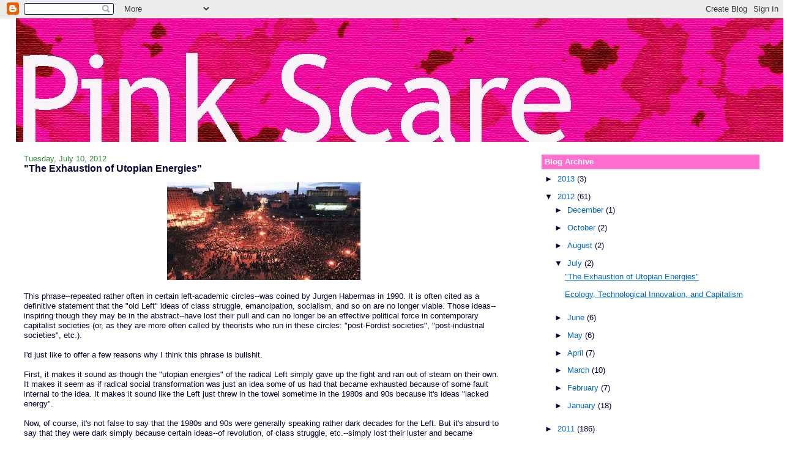

--- FILE ---
content_type: text/html; charset=UTF-8
request_url: https://pink-scare.blogspot.com/2012/07/exhaustion-of-utopian-energies.html?showComment=1341952144017
body_size: 22257
content:
<!DOCTYPE html>
<html dir='ltr' xmlns='http://www.w3.org/1999/xhtml' xmlns:b='http://www.google.com/2005/gml/b' xmlns:data='http://www.google.com/2005/gml/data' xmlns:expr='http://www.google.com/2005/gml/expr'>
<head>
<link href='https://www.blogger.com/static/v1/widgets/2944754296-widget_css_bundle.css' rel='stylesheet' type='text/css'/>
<meta content='text/html; charset=UTF-8' http-equiv='Content-Type'/>
<meta content='blogger' name='generator'/>
<link href='https://pink-scare.blogspot.com/favicon.ico' rel='icon' type='image/x-icon'/>
<link href='http://pink-scare.blogspot.com/2012/07/exhaustion-of-utopian-energies.html' rel='canonical'/>
<link rel="alternate" type="application/atom+xml" title="pink scare - Atom" href="https://pink-scare.blogspot.com/feeds/posts/default" />
<link rel="alternate" type="application/rss+xml" title="pink scare - RSS" href="https://pink-scare.blogspot.com/feeds/posts/default?alt=rss" />
<link rel="service.post" type="application/atom+xml" title="pink scare - Atom" href="https://www.blogger.com/feeds/6058072377999486184/posts/default" />

<link rel="alternate" type="application/atom+xml" title="pink scare - Atom" href="https://pink-scare.blogspot.com/feeds/3016575747864258596/comments/default" />
<!--Can't find substitution for tag [blog.ieCssRetrofitLinks]-->
<link href='https://blogger.googleusercontent.com/img/b/R29vZ2xl/AVvXsEhy-cuemgtztFRO9kRtJVojbD9RqW94ptRJld1CtsDmuyf-Y7Jd7syuaePuKfJ5IHhLGTIS70gw_CUkLHYPS7vL7cN-5TuVj1C8Jf0Wflm5K2_gfvFC3VuaYFeC_SprP57RWeOBfrk8C3Fj/s1600/asdfdfdfdfdf.jpeg' rel='image_src'/>
<meta content='http://pink-scare.blogspot.com/2012/07/exhaustion-of-utopian-energies.html' property='og:url'/>
<meta content='&quot;The Exhaustion of Utopian Energies&quot;' property='og:title'/>
<meta content='  This phrase--repeated rather often in certain left-academic circles--was coined by Jurgen Habermas in 1990. It is often cited as a definit...' property='og:description'/>
<meta content='https://blogger.googleusercontent.com/img/b/R29vZ2xl/AVvXsEhy-cuemgtztFRO9kRtJVojbD9RqW94ptRJld1CtsDmuyf-Y7Jd7syuaePuKfJ5IHhLGTIS70gw_CUkLHYPS7vL7cN-5TuVj1C8Jf0Wflm5K2_gfvFC3VuaYFeC_SprP57RWeOBfrk8C3Fj/w1200-h630-p-k-no-nu/asdfdfdfdfdf.jpeg' property='og:image'/>
<title>pink scare: "The Exhaustion of Utopian Energies"</title>
<style id='page-skin-1' type='text/css'><!--
/*
-----------------------------------------------
Blogger Template Style
Name:     Stretch Denim Light
Designer: Darren Delaye
URL:      www.DarrenDelaye.com
Date:     11 Jul 2006
-----------------------------------------------
*/
body {
background: #ffffff;
margin: 0;
padding: 0px;
font: x-small Verdana, Arial;
text-align: center;
color: #000033;
font-size/* */:/**/small;
font-size: /**/small;
}
a:link {
color: #0066CC;
}
a:visited {
color: #0066CC;
}
a img {
border-width: 0;
}
#outer-wrapper {
font: normal normal 100% Verdana, Arial, Sans-serif;;
}
/* Header
----------------------------------------------- */
#header-wrapper {
margin:0;
padding: 0;
background-color: #ffffff;
text-align: left;
}
#header {
margin: 0 2%;
background-color: #FF6FCF;
color: #ffffff;
padding: 0;
font: normal normal 469% Verdana, sans-serif;
position: relative;
}
h1.title {
padding-top: 38px;
margin: 0 1% .1em;
line-height: 1.2em;
font-size: 100%;
}
h1.title a, h1.title a:visited {
color: #ffffff;
text-decoration: none;
}
#header .description {
display: block;
margin: 0 1%;
padding: 0 0 40px;
line-height: 1.4em;
font-size: 50%;
}
/* Content
----------------------------------------------- */
.clear {
clear: both;
}
#content-wrapper {
margin: 0 2%;
padding: 0 0 15px;
text-align: left;
background-color: #ffffff;
border: 1px solid #ffffff;
border-top: 0;
}
#main-wrapper {
margin-left: 1%;
width: 64%;
float: left;
background-color: #ffffff;
display: inline;       /* fix for doubling margin in IE */
word-wrap: break-word; /* fix for long text breaking sidebar float in IE */
overflow: hidden;      /* fix for long non-text content breaking IE sidebar float */
}
#sidebar-wrapper {
margin-right: 1%;
width: 29%;
float: right;
background-color: #ffffff;
display: inline;       /* fix for doubling margin in IE */
word-wrap: break-word; /* fix for long text breaking sidebar float in IE */
overflow: hidden;      /* fix for long non-text content breaking IE sidebar float */
}
/* Headings
----------------------------------------------- */
h2, h3 {
margin: 0;
}
/* Posts
----------------------------------------------- */
.date-header {
margin: 1.5em 0 0;
font-weight: normal;
color: #2D8930;
font-size: 100%;
}
.post {
margin: 0 0 1.5em;
padding-bottom: 1.5em;
}
.post-title {
margin: 0;
padding: 0;
font-size: 125%;
font-weight: bold;
line-height: 1.1em;
}
.post-title a, .post-title a:visited, .post-title strong {
text-decoration: none;
color: #000033;
font-weight: bold;
}
.post div {
margin: 0 0 .75em;
line-height: 1.3em;
}
.post-footer {
margin: -.25em 0 0;
color: #000033;
font-size: 87%;
}
.post-footer .span {
margin-right: .3em;
}
.post img, table.tr-caption-container {
padding: 4px;
border: 1px solid #ffffff;
}
.tr-caption-container img {
border: none;
padding: 0;
}
.post blockquote {
margin: 1em 20px;
}
.post blockquote p {
margin: .75em 0;
}
/* Comments
----------------------------------------------- */
#comments h4 {
margin: 1em 0;
color: #2D8930;
}
#comments h4 strong {
font-size: 110%;
}
#comments-block {
margin: 1em 0 1.5em;
line-height: 1.3em;
}
#comments-block dt {
margin: .5em 0;
}
#comments-block dd {
margin: .25em 0 0;
}
#comments-block dd.comment-footer {
margin: -.25em 0 2em;
line-height: 1.4em;
font-size: 78%;
}
#comments-block dd p {
margin: 0 0 .75em;
}
.deleted-comment {
font-style:italic;
color:gray;
}
.feed-links {
clear: both;
line-height: 2.5em;
}
#blog-pager-newer-link {
float: left;
}
#blog-pager-older-link {
float: right;
}
#blog-pager {
text-align: center;
}
/* Sidebar Content
----------------------------------------------- */
.sidebar h2 {
margin: 1.6em 0 .5em;
padding: 4px 5px;
background-color: #FF6FCF;
font-size: 100%;
color: #ffffff;
}
.sidebar ul {
margin: 0;
padding: 0;
list-style: none;
}
.sidebar li {
margin: 0;
padding-top: 0;
padding-right: 0;
padding-bottom: .5em;
padding-left: 15px;
text-indent: -15px;
line-height: 1.5em;
}
.sidebar {
color: #000033;
line-height:1.3em;
}
.sidebar .widget {
margin-bottom: 1em;
}
.sidebar .widget-content {
margin: 0 5px;
}
/* Profile
----------------------------------------------- */
.profile-img {
float: left;
margin-top: 0;
margin-right: 5px;
margin-bottom: 5px;
margin-left: 0;
padding: 4px;
border: 1px solid #ffffff;
}
.profile-data {
margin:0;
text-transform:uppercase;
letter-spacing:.1em;
font-weight: bold;
line-height: 1.6em;
font-size: 78%;
}
.profile-datablock {
margin:.5em 0 .5em;
}
.profile-textblock {
margin: 0.5em 0;
line-height: 1.6em;
}
/* Footer
----------------------------------------------- */
#footer {
clear: both;
text-align: center;
color: #000033;
}
#footer .widget {
margin:.5em;
padding-top: 20px;
font-size: 85%;
line-height: 1.5em;
text-align: left;
}
/** Page structure tweaks for layout editor wireframe */
body#layout #header {
width: 750px;
}

--></style>
<link href='https://www.blogger.com/dyn-css/authorization.css?targetBlogID=6058072377999486184&amp;zx=941db422-6ea9-4c36-bf45-9acd64ff24f9' media='none' onload='if(media!=&#39;all&#39;)media=&#39;all&#39;' rel='stylesheet'/><noscript><link href='https://www.blogger.com/dyn-css/authorization.css?targetBlogID=6058072377999486184&amp;zx=941db422-6ea9-4c36-bf45-9acd64ff24f9' rel='stylesheet'/></noscript>
<meta name='google-adsense-platform-account' content='ca-host-pub-1556223355139109'/>
<meta name='google-adsense-platform-domain' content='blogspot.com'/>

<!-- data-ad-client=ca-pub-5540873234077003 -->

</head>
<body>
<div class='navbar section' id='navbar'><div class='widget Navbar' data-version='1' id='Navbar1'><script type="text/javascript">
    function setAttributeOnload(object, attribute, val) {
      if(window.addEventListener) {
        window.addEventListener('load',
          function(){ object[attribute] = val; }, false);
      } else {
        window.attachEvent('onload', function(){ object[attribute] = val; });
      }
    }
  </script>
<div id="navbar-iframe-container"></div>
<script type="text/javascript" src="https://apis.google.com/js/platform.js"></script>
<script type="text/javascript">
      gapi.load("gapi.iframes:gapi.iframes.style.bubble", function() {
        if (gapi.iframes && gapi.iframes.getContext) {
          gapi.iframes.getContext().openChild({
              url: 'https://www.blogger.com/navbar/6058072377999486184?po\x3d3016575747864258596\x26origin\x3dhttps://pink-scare.blogspot.com',
              where: document.getElementById("navbar-iframe-container"),
              id: "navbar-iframe"
          });
        }
      });
    </script><script type="text/javascript">
(function() {
var script = document.createElement('script');
script.type = 'text/javascript';
script.src = '//pagead2.googlesyndication.com/pagead/js/google_top_exp.js';
var head = document.getElementsByTagName('head')[0];
if (head) {
head.appendChild(script);
}})();
</script>
</div></div>
<div id='outer-wrapper'><div id='wrap2'>
<!-- skip links for text browsers -->
<span id='skiplinks' style='display:none;'>
<a href='#main'>skip to main </a> |
      <a href='#sidebar'>skip to sidebar</a>
</span>
<div id='header-wrapper'>
<div class='header section' id='header'><div class='widget Header' data-version='1' id='Header1'>
<div id='header-inner'>
<a href='https://pink-scare.blogspot.com/' style='display: block'>
<img alt="pink scare" height="202px; " id="Header1_headerimg" src="//2.bp.blogspot.com/_a2iSRVaJHYg/SMiaFauOS_I/AAAAAAAAACk/U_XbOgC4DxQ/S1600-R/alternate+header+3+copy.jpg" style="display: block" width="1260px; ">
</a>
</div>
</div></div>
</div>
<div id='content-wrapper'>
<div id='crosscol-wrapper' style='text-align:center'>
<div class='crosscol no-items section' id='crosscol'></div>
</div>
<div id='main-wrapper'>
<div class='main section' id='main'><div class='widget Blog' data-version='1' id='Blog1'>
<div class='blog-posts hfeed'>

          <div class="date-outer">
        
<h2 class='date-header'><span>Tuesday, July 10, 2012</span></h2>

          <div class="date-posts">
        
<div class='post-outer'>
<div class='post hentry' id='post-3016575747864258596'>
<a name='3016575747864258596'></a>
<h3 class='post-title entry-title'>
<a href='https://pink-scare.blogspot.com/2012/07/exhaustion-of-utopian-energies.html'>"The Exhaustion of Utopian Energies"</a>
</h3>
<div class='post-header-line-1'></div>
<div class='post-body entry-content'>
<div class="separator" style="clear: both; text-align: center;">
<a href="https://blogger.googleusercontent.com/img/b/R29vZ2xl/AVvXsEhy-cuemgtztFRO9kRtJVojbD9RqW94ptRJld1CtsDmuyf-Y7Jd7syuaePuKfJ5IHhLGTIS70gw_CUkLHYPS7vL7cN-5TuVj1C8Jf0Wflm5K2_gfvFC3VuaYFeC_SprP57RWeOBfrk8C3Fj/s1600/asdfdfdfdfdf.jpeg" imageanchor="1" style="margin-left: 1em; margin-right: 1em;"><img border="0" src="https://blogger.googleusercontent.com/img/b/R29vZ2xl/AVvXsEhy-cuemgtztFRO9kRtJVojbD9RqW94ptRJld1CtsDmuyf-Y7Jd7syuaePuKfJ5IHhLGTIS70gw_CUkLHYPS7vL7cN-5TuVj1C8Jf0Wflm5K2_gfvFC3VuaYFeC_SprP57RWeOBfrk8C3Fj/s1600/asdfdfdfdfdf.jpeg" /></a></div>
This phrase--repeated rather often in certain left-academic circles--was coined by Jurgen Habermas in 1990. It is often cited as a definitive statement that the "old Left" ideas of class struggle, emancipation, socialism, and so on are no longer viable. Those ideas--inspiring though they may be in the abstract--have lost their pull and can no longer be an effective political force in contemporary capitalist societies (or, as they are more often called by theorists who run in these circles: "post-Fordist societies", "post-industrial societies", etc.). <br />
<br />
I'd just like to offer a few reasons why I think this phrase is bullshit.<br />
<br />
First, it makes it sound as though the "utopian energies" of the radical Left simply gave up the fight and ran out of steam on their own. It makes it seem as if radical social transformation was just an idea some of us had that became exhausted because of some fault internal to the idea. It makes it sound like the Left just threw in the towel sometime in the 1980s and 90s because it's ideas "lacked energy". <br />
<br />
Now, of course, it's not false to say that the 1980s and 90s were generally speaking rather dark decades for the Left. But it's absurd to say that they were dark simply because certain ideas--of revolution, of class struggle, etc.--simply lost their luster and became "exhausted". That lets the capitalist system and the ruling class off the hook. Materialist histories of neoliberalism--David Harvey's is generally quite good, but there are plenty of others--explain rather clearly why this narrative doesn't hold water.<br />
<br />
Also, Habermas might as well have called much of the post-War era one in which "utopian energies" were exhausted, inasmuch as capitalism was booming and the radical Left was far weaker on the whole than it had been in the inter-war period. And, of course, during this time the real Left was marginalized by the hegemony of Stalinism internationally. And, as we know, plenty of people did at this time proclaim the "end of ideology", the emergence of a "post-industrial society", and all the rest. There was a sense that capitalism was "fixed" by technocratic Keynesian counter-cyclical maneuvers, and many proclaimed the radical Left moribund. Then they were caught off guard in the 1960s when class struggle exploded on a mass scale. The same mistake was made by those who bought into the big lie that "there is no alternative" in 1989. <br />
<br />
This brings me to the second reason why this phrase should be tossed in the dustbin of history. As anyone who has a pulse has surely noticed, the last two years have been packed full of episodes of escalating global struggle. From Tahrir to Athens, from Spain to Mexico, from Quebec to the Occupy movement, and so on and so forth, there has been an explosion of social struggle all over the world on a scale unwitnessed in the last 30 years. It doesn't mean a victory for the Left is inevitable. Nor does it mean a defeat for neoliberalism is sure to follow. But it does mean--beyond the shadow a doubt--that the Left has an audience and that the opportunities for renewal and growth are bigger now than they have been for a generation.<br />
<br />
In this context, only the most out-of-touch, ahitorical cynic could still rationally cling to the analysis that the "exhaustion of utopian energies" limits the horizon of what's possible for the Left.<br />
<br />
Third, I don't share Habermas's despair at the events of 1989--they were a deliverance from a repressive system that held back workers struggles and strangled the Left. On this question, Alex Callinicos's <i>The Revenge of History</i> is a must-read. The uprisings of 1989 briefly offered the possibility for new forms of struggle, but they were quickly crushed under the boot of neoliberalism from above administered by Washington. The badness of neoliberalism, however, does not imply anything good about the repressive, state-capitalist formations that fell in 1989. There was nothing "utopian" about them--they were top-down, bureaucratic formations that were locked into international competition with advanced capitalist nations. For most of the Left, they had long since ceased to be a source of renewal and inspiration. 1989, then, wasn't a surprise blow to a glowing beacon of Leftist hope, but rather the predictable collapse of an exploitative system under its own weight.<br />
<br />
Yet Habermas claims that this event signals a defeat for Marxism as such. This is nothing but Cold War propaganda. It implies that Stalinism and Marxism are synonymous and papers over the long, well-established Left tradition that opposed those societies from the late 1920s onward. Strangely, Habermas and the Frankfurt School were part of that tradition who proclaimed "neither Moscow nor Washington!", so I find it baffling that Habermas could act so forlorn when Stalinism collapsed when it did. In retrospect, he would have to agree that he was being pulled along by the general ideological distortion of the age--namely the narrative for which Fukuyama became famous which posited an "end of history" and a perpetual present of neoliberal capitalism. <br />
<br />
Finally, as Habermas himself argued in earlier work, it isn't quite right to call the radical Left "utopian". He himself opposed "Utopian socialism" for all the right reasons in the 60s and 70s: because it's elitist, because it rejects workers self-emancipation and struggle, because it is unconnected to a critical sociology of the present, etc. <br />
<br />
But seen from the present, the only genuinely utopian aspect of Habermas's 1990 proclamation is the idea that neoliberal capitalism can persist forever. That idea--not the idea that we can radically change society--is what's incredibly unrealistic. I hesitate to say that "TINA" is exhausted, but it's clearly panting heavily under a great deal of stress. Most of the Left is eager to deliver a knock-out blow to that dogma in a context where youth the world over seem to be unshackled by it. In this context, repeating this mantra of the "exhaustion of Utopian energies" does nothing except out oneself as out of sync with contemporary events.
<div style='clear: both;'></div>
</div>
<div class='post-footer'>
<div class='post-footer-line post-footer-line-1'><span class='post-author vcard'>
Posted by
<span class='fn'>t</span>
</span>
<span class='post-timestamp'>
at
<a class='timestamp-link' href='https://pink-scare.blogspot.com/2012/07/exhaustion-of-utopian-energies.html' rel='bookmark' title='permanent link'><abbr class='published' title='2012-07-10T09:48:00-05:00'>9:48&#8239;AM</abbr></a>
</span>
<span class='post-comment-link'>
</span>
<span class='post-icons'>
<span class='item-control blog-admin pid-307065369'>
<a href='https://www.blogger.com/post-edit.g?blogID=6058072377999486184&postID=3016575747864258596&from=pencil' title='Edit Post'>
<img alt='' class='icon-action' height='18' src='https://resources.blogblog.com/img/icon18_edit_allbkg.gif' width='18'/>
</a>
</span>
</span>
<span class='post-backlinks post-comment-link'>
</span>
</div>
<div class='post-footer-line post-footer-line-2'><span class='post-labels'>
</span>
</div>
<div class='post-footer-line post-footer-line-3'></div>
</div>
</div>
<div class='comments' id='comments'>
<a name='comments'></a>
<h4>6 comments:</h4>
<div id='Blog1_comments-block-wrapper'>
<dl class='avatar-comment-indent' id='comments-block'>
<dt class='comment-author ' id='c5102980738829833178'>
<a name='c5102980738829833178'></a>
<div class="avatar-image-container avatar-stock"><span dir="ltr"><img src="//resources.blogblog.com/img/blank.gif" width="35" height="35" alt="" title="Anonymous">

</span></div>
Anonymous
said...
</dt>
<dd class='comment-body' id='Blog1_cmt-5102980738829833178'>
<p>
Looks like Habermas and the rest have an attention span of less than 30 years.
</p>
</dd>
<dd class='comment-footer'>
<span class='comment-timestamp'>
<a href='https://pink-scare.blogspot.com/2012/07/exhaustion-of-utopian-energies.html?showComment=1341938011846#c5102980738829833178' title='comment permalink'>
July 10, 2012 at 11:33&#8239;AM
</a>
<span class='item-control blog-admin pid-2124029147'>
<a class='comment-delete' href='https://www.blogger.com/comment/delete/6058072377999486184/5102980738829833178' title='Delete Comment'>
<img src='https://resources.blogblog.com/img/icon_delete13.gif'/>
</a>
</span>
</span>
</dd>
<dt class='comment-author ' id='c5862247263126709238'>
<a name='c5862247263126709238'></a>
<div class="avatar-image-container vcard"><span dir="ltr"><a href="https://www.blogger.com/profile/02141030160901543905" target="" rel="nofollow" onclick="" class="avatar-hovercard" id="av-5862247263126709238-02141030160901543905"><img src="https://resources.blogblog.com/img/blank.gif" width="35" height="35" class="delayLoad" style="display: none;" longdesc="//4.bp.blogspot.com/_rouNycSOfQg/Sudu1XEZNgI/AAAAAAAAAAk/JSMGQRChrLk/S45-s35/upte%2Bpost.jpg" alt="" title="Juan Garcia">

<noscript><img src="//4.bp.blogspot.com/_rouNycSOfQg/Sudu1XEZNgI/AAAAAAAAAAk/JSMGQRChrLk/S45-s35/upte%2Bpost.jpg" width="35" height="35" class="photo" alt=""></noscript></a></span></div>
<a href='https://www.blogger.com/profile/02141030160901543905' rel='nofollow'>Juan Garcia</a>
said...
</dt>
<dd class='comment-body' id='Blog1_cmt-5862247263126709238'>
<p>
Great critique of Habermas! Though I don&#39;t agree with the state capitalist analysis of the Soviet Union, though part of that is with me not being able to follow that methodology of the degeneration of the Russian Revolution. I wonder how the state capitalism analysis and framework can be seen today? I&#39;m also wondering what your thoughts on the theory are as the more I read Trotsky&#39;s views on the degeneration of the Soviet Union, the more I think his methodology and analysis were confirmed by the fall of it. I&#39;m wondering if you could expand on this in the future in some post? I think this is especially true with Cuba and could be a way to engage with some of the revolutionary left who think Cuba is still a worker&#39;s state. I myself think Capitalism was restored there in the 90s. I&#39;d be down to contribute my thoughts on the theory of the degeneration of these revolutions that were frozen and reverted back to capitalism in the future as well haha ;0
</p>
</dd>
<dd class='comment-footer'>
<span class='comment-timestamp'>
<a href='https://pink-scare.blogspot.com/2012/07/exhaustion-of-utopian-energies.html?showComment=1341952144017#c5862247263126709238' title='comment permalink'>
July 10, 2012 at 3:29&#8239;PM
</a>
<span class='item-control blog-admin pid-210076103'>
<a class='comment-delete' href='https://www.blogger.com/comment/delete/6058072377999486184/5862247263126709238' title='Delete Comment'>
<img src='https://resources.blogblog.com/img/icon_delete13.gif'/>
</a>
</span>
</span>
</dd>
<dt class='comment-author ' id='c2350305707203781901'>
<a name='c2350305707203781901'></a>
<div class="avatar-image-container vcard"><span dir="ltr"><a href="https://www.blogger.com/profile/02141030160901543905" target="" rel="nofollow" onclick="" class="avatar-hovercard" id="av-2350305707203781901-02141030160901543905"><img src="https://resources.blogblog.com/img/blank.gif" width="35" height="35" class="delayLoad" style="display: none;" longdesc="//4.bp.blogspot.com/_rouNycSOfQg/Sudu1XEZNgI/AAAAAAAAAAk/JSMGQRChrLk/S45-s35/upte%2Bpost.jpg" alt="" title="Juan Garcia">

<noscript><img src="//4.bp.blogspot.com/_rouNycSOfQg/Sudu1XEZNgI/AAAAAAAAAAk/JSMGQRChrLk/S45-s35/upte%2Bpost.jpg" width="35" height="35" class="photo" alt=""></noscript></a></span></div>
<a href='https://www.blogger.com/profile/02141030160901543905' rel='nofollow'>Juan Garcia</a>
said...
</dt>
<dd class='comment-body' id='Blog1_cmt-2350305707203781901'>
<p>
Great blog by the way compa, I&#39;m a big fan! ;0
</p>
</dd>
<dd class='comment-footer'>
<span class='comment-timestamp'>
<a href='https://pink-scare.blogspot.com/2012/07/exhaustion-of-utopian-energies.html?showComment=1341952232923#c2350305707203781901' title='comment permalink'>
July 10, 2012 at 3:30&#8239;PM
</a>
<span class='item-control blog-admin pid-210076103'>
<a class='comment-delete' href='https://www.blogger.com/comment/delete/6058072377999486184/2350305707203781901' title='Delete Comment'>
<img src='https://resources.blogblog.com/img/icon_delete13.gif'/>
</a>
</span>
</span>
</dd>
<dt class='comment-author blog-author' id='c1676962265712231798'>
<a name='c1676962265712231798'></a>
<div class="avatar-image-container avatar-stock"><span dir="ltr"><a href="https://www.blogger.com/profile/05268192967377248928" target="" rel="nofollow" onclick="" class="avatar-hovercard" id="av-1676962265712231798-05268192967377248928"><img src="//www.blogger.com/img/blogger_logo_round_35.png" width="35" height="35" alt="" title="t">

</a></span></div>
<a href='https://www.blogger.com/profile/05268192967377248928' rel='nofollow'>t</a>
said...
</dt>
<dd class='comment-body' id='Blog1_cmt-1676962265712231798'>
<p>
@foreignersview: yes, I agree... at some point they stop paying attention, but they ought to know better given the purported historical sensitivity of their own work. <br /><br />@Juan Garcia: thanks for your comments. As far as the State Cap anaylsis is concerned, I am not wedded to it, it just strikes me as the most plausible for the time being, given that I haven&#39;t spent enough time surveying all of the close alternatives. So I&#39;m actually pretty open minded here in terms of what theory we need to best characterize how the revolution was lost. <br /><br />But from what I know about Trotsky&#39;s line (e.g. in the Revolution Betrayed), he continues to look at the USSR as a workers&#39; state--albeit a distorted, degenerated one--because the means of production weren&#39;t private property but rather state-owned. I disagree with this perspective, however, because I think a workers state must be under the direct control of workers in order to be one. State ownership can&#39;t be the criterion we want to distinguish workers states because if the workers have no control over the state, it&#39;s not a workers state. I will admit, though, that I don&#39;t know Trotsky&#39;s precise line here, and I have in general a lot of respect for his work. I&#39;d be curious to know what you think about his methodology here. <br /><br />As far as the degeneration of the rev is concerned, I&#39;m tempted to side with views that stress the international dynamics at work--as well as the material conditions in Russia. So, one thing I like about the State Cap analysis is that it stresses the importance of understanding the effects of international competition--economic, political and military--on the internal development of the USSR. Once the revolution is isolated, and socialism in one country is adopted by the bureaucracy around Stalin, its main goal becomes rather explicitly to out-perform big western capitalist states by playing their game--building up big military machines and ruthlessly exploiting labor to boost &quot;growth&quot;.  <br /><br />To be sure, I think the label &quot;state capitalist&quot; is klunky and I can see problems with the theory. And I do think there was a substantive change in 1989, but I don&#39;t think it was a shift from socialism to capitalism. I take the USSR to have been a class society in which workers were dispossessed from the means of production and exploited by those in a position to effectively control it. <br /><br />Cuba is a topic for another discussion... ;)
</p>
</dd>
<dd class='comment-footer'>
<span class='comment-timestamp'>
<a href='https://pink-scare.blogspot.com/2012/07/exhaustion-of-utopian-energies.html?showComment=1341977711716#c1676962265712231798' title='comment permalink'>
July 10, 2012 at 10:35&#8239;PM
</a>
<span class='item-control blog-admin pid-307065369'>
<a class='comment-delete' href='https://www.blogger.com/comment/delete/6058072377999486184/1676962265712231798' title='Delete Comment'>
<img src='https://resources.blogblog.com/img/icon_delete13.gif'/>
</a>
</span>
</span>
</dd>
<dt class='comment-author ' id='c1400762389026374634'>
<a name='c1400762389026374634'></a>
<div class="avatar-image-container avatar-stock"><span dir="ltr"><a href="https://www.blogger.com/profile/09164564889343805575" target="" rel="nofollow" onclick="" class="avatar-hovercard" id="av-1400762389026374634-09164564889343805575"><img src="//www.blogger.com/img/blogger_logo_round_35.png" width="35" height="35" alt="" title="Richard">

</a></span></div>
<a href='https://www.blogger.com/profile/09164564889343805575' rel='nofollow'>Richard</a>
said...
</dt>
<dd class='comment-body' id='Blog1_cmt-1400762389026374634'>
<p>
the Habermas perspective is rather odd when you realize that we have been, and continue to be subjected to, one of the most perverse utopian value systems in history, the one that subjects all human needs and desires to the artificial quantification of the market
</p>
</dd>
<dd class='comment-footer'>
<span class='comment-timestamp'>
<a href='https://pink-scare.blogspot.com/2012/07/exhaustion-of-utopian-energies.html?showComment=1342395328536#c1400762389026374634' title='comment permalink'>
July 15, 2012 at 6:35&#8239;PM
</a>
<span class='item-control blog-admin pid-1798285900'>
<a class='comment-delete' href='https://www.blogger.com/comment/delete/6058072377999486184/1400762389026374634' title='Delete Comment'>
<img src='https://resources.blogblog.com/img/icon_delete13.gif'/>
</a>
</span>
</span>
</dd>
<dt class='comment-author ' id='c5251127952942963044'>
<a name='c5251127952942963044'></a>
<div class="avatar-image-container avatar-stock"><span dir="ltr"><img src="//resources.blogblog.com/img/blank.gif" width="35" height="35" alt="" title="Rocky Rococo">

</span></div>
Rocky Rococo
said...
</dt>
<dd class='comment-body' id='Blog1_cmt-5251127952942963044'>
<p>
While its certainly true that the collapse of the multiple variants of socialism wasn&#39;t some homeostatic process, that doesn&#39;t mean that the effect, what we are left with, is any different than if it were.  The working classes in all the metropolitan centers of the Empire of Global Capital have thoroughly bought into reactionary neoliberalism and bourgeois hegemony.  Socialism as it once existed, both in its revolutionary and reformist manifestations, has no mass base of support anywhere outside the most marginalized and backwards economies, precisely the reverse of the material basis for socialism that was the premise for Marxist materialism in its entirety.<br /><br />Now it is certainly true that in response to the financial crisis, and the global bourgeoisie&#39;s opportunistic use of its own failures to  fasten an ever-harsher austerity around the necks of the rest o us has led to some widespread, occasionally even powerful, if unfocused and often inchoate uprisings.  With the old left ideologies left in dilapidated ruins under the ideological, political and economic onslaught of Reaganite-Thatcherite capitalist hegemony, societythoroughly atomized (often enthusiastically embracing the abandonment of solidarity and class consciousness for &quot;rugged individualism&quot;), these movements when they have achieved some measure of success have shown a propensity to swing right--hard right.  If we want anything but that we have a mighty long road to walk, building a clear set of political ideas, ideals and strategies that resonate as relevant, accessible, and capable of withstanding the ideological metal storm that globally hegemonic capital is able to inflict.  When necessary, authoritarian violence in the streets can be used to crush nascent rebellion--see &quot;Occupy&quot;.  More permanently, the rulers have techniques of distraction, diversion and division that in almost all cases will make such use of the iron fist unnecessary, as the ability to assemble a critical mass of opposition is neutralized.<br /><br />Now &quot;The Coming Insurrection&quot; wrns, correctly, against the likes of me, who have spent a lifetime losing rear-guard battles against the rising hegemony, and absolutely the likes of me should step aside and leave the fighting to the newer generations not so worn down.  But that doesn&#39;t mean the things I point out aren&#39;t so, simply that our onlyy hope is that younger generations can find better ideas that people like me know all too well by the scars they have left on us.
</p>
</dd>
<dd class='comment-footer'>
<span class='comment-timestamp'>
<a href='https://pink-scare.blogspot.com/2012/07/exhaustion-of-utopian-energies.html?showComment=1342757234140#c5251127952942963044' title='comment permalink'>
July 19, 2012 at 11:07&#8239;PM
</a>
<span class='item-control blog-admin pid-2124029147'>
<a class='comment-delete' href='https://www.blogger.com/comment/delete/6058072377999486184/5251127952942963044' title='Delete Comment'>
<img src='https://resources.blogblog.com/img/icon_delete13.gif'/>
</a>
</span>
</span>
</dd>
</dl>
</div>
<p class='comment-footer'>
<a href='https://www.blogger.com/comment/fullpage/post/6058072377999486184/3016575747864258596' onclick=''>Post a Comment</a>
</p>
</div>
</div>

        </div></div>
      
</div>
<div class='blog-pager' id='blog-pager'>
<span id='blog-pager-newer-link'>
<a class='blog-pager-newer-link' href='https://pink-scare.blogspot.com/2012/08/recycled-posts.html' id='Blog1_blog-pager-newer-link' title='Newer Post'>Newer Post</a>
</span>
<span id='blog-pager-older-link'>
<a class='blog-pager-older-link' href='https://pink-scare.blogspot.com/2012/07/ecology-technological-innovation-and.html' id='Blog1_blog-pager-older-link' title='Older Post'>Older Post</a>
</span>
<a class='home-link' href='https://pink-scare.blogspot.com/'>Home</a>
</div>
<div class='clear'></div>
<div class='post-feeds'>
<div class='feed-links'>
Subscribe to:
<a class='feed-link' href='https://pink-scare.blogspot.com/feeds/3016575747864258596/comments/default' target='_blank' type='application/atom+xml'>Post Comments (Atom)</a>
</div>
</div>
</div></div>
</div>
<div id='sidebar-wrapper'>
<div class='sidebar section' id='sidebar'><div class='widget BlogArchive' data-version='1' id='BlogArchive1'>
<h2>Blog Archive</h2>
<div class='widget-content'>
<div id='ArchiveList'>
<div id='BlogArchive1_ArchiveList'>
<ul class='hierarchy'>
<li class='archivedate collapsed'>
<a class='toggle' href='javascript:void(0)'>
<span class='zippy'>

        &#9658;&#160;
      
</span>
</a>
<a class='post-count-link' href='https://pink-scare.blogspot.com/2013/'>
2013
</a>
<span class='post-count' dir='ltr'>(3)</span>
<ul class='hierarchy'>
<li class='archivedate collapsed'>
<a class='toggle' href='javascript:void(0)'>
<span class='zippy'>

        &#9658;&#160;
      
</span>
</a>
<a class='post-count-link' href='https://pink-scare.blogspot.com/2013/10/'>
October
</a>
<span class='post-count' dir='ltr'>(1)</span>
</li>
</ul>
<ul class='hierarchy'>
<li class='archivedate collapsed'>
<a class='toggle' href='javascript:void(0)'>
<span class='zippy'>

        &#9658;&#160;
      
</span>
</a>
<a class='post-count-link' href='https://pink-scare.blogspot.com/2013/02/'>
February
</a>
<span class='post-count' dir='ltr'>(2)</span>
</li>
</ul>
</li>
</ul>
<ul class='hierarchy'>
<li class='archivedate expanded'>
<a class='toggle' href='javascript:void(0)'>
<span class='zippy toggle-open'>

        &#9660;&#160;
      
</span>
</a>
<a class='post-count-link' href='https://pink-scare.blogspot.com/2012/'>
2012
</a>
<span class='post-count' dir='ltr'>(61)</span>
<ul class='hierarchy'>
<li class='archivedate collapsed'>
<a class='toggle' href='javascript:void(0)'>
<span class='zippy'>

        &#9658;&#160;
      
</span>
</a>
<a class='post-count-link' href='https://pink-scare.blogspot.com/2012/12/'>
December
</a>
<span class='post-count' dir='ltr'>(1)</span>
</li>
</ul>
<ul class='hierarchy'>
<li class='archivedate collapsed'>
<a class='toggle' href='javascript:void(0)'>
<span class='zippy'>

        &#9658;&#160;
      
</span>
</a>
<a class='post-count-link' href='https://pink-scare.blogspot.com/2012/10/'>
October
</a>
<span class='post-count' dir='ltr'>(2)</span>
</li>
</ul>
<ul class='hierarchy'>
<li class='archivedate collapsed'>
<a class='toggle' href='javascript:void(0)'>
<span class='zippy'>

        &#9658;&#160;
      
</span>
</a>
<a class='post-count-link' href='https://pink-scare.blogspot.com/2012/08/'>
August
</a>
<span class='post-count' dir='ltr'>(2)</span>
</li>
</ul>
<ul class='hierarchy'>
<li class='archivedate expanded'>
<a class='toggle' href='javascript:void(0)'>
<span class='zippy toggle-open'>

        &#9660;&#160;
      
</span>
</a>
<a class='post-count-link' href='https://pink-scare.blogspot.com/2012/07/'>
July
</a>
<span class='post-count' dir='ltr'>(2)</span>
<ul class='posts'>
<li><a href='https://pink-scare.blogspot.com/2012/07/exhaustion-of-utopian-energies.html'>&quot;The Exhaustion of Utopian Energies&quot;</a></li>
<li><a href='https://pink-scare.blogspot.com/2012/07/ecology-technological-innovation-and.html'>Ecology, Technological Innovation, and Capitalism</a></li>
</ul>
</li>
</ul>
<ul class='hierarchy'>
<li class='archivedate collapsed'>
<a class='toggle' href='javascript:void(0)'>
<span class='zippy'>

        &#9658;&#160;
      
</span>
</a>
<a class='post-count-link' href='https://pink-scare.blogspot.com/2012/06/'>
June
</a>
<span class='post-count' dir='ltr'>(6)</span>
</li>
</ul>
<ul class='hierarchy'>
<li class='archivedate collapsed'>
<a class='toggle' href='javascript:void(0)'>
<span class='zippy'>

        &#9658;&#160;
      
</span>
</a>
<a class='post-count-link' href='https://pink-scare.blogspot.com/2012/05/'>
May
</a>
<span class='post-count' dir='ltr'>(6)</span>
</li>
</ul>
<ul class='hierarchy'>
<li class='archivedate collapsed'>
<a class='toggle' href='javascript:void(0)'>
<span class='zippy'>

        &#9658;&#160;
      
</span>
</a>
<a class='post-count-link' href='https://pink-scare.blogspot.com/2012/04/'>
April
</a>
<span class='post-count' dir='ltr'>(7)</span>
</li>
</ul>
<ul class='hierarchy'>
<li class='archivedate collapsed'>
<a class='toggle' href='javascript:void(0)'>
<span class='zippy'>

        &#9658;&#160;
      
</span>
</a>
<a class='post-count-link' href='https://pink-scare.blogspot.com/2012/03/'>
March
</a>
<span class='post-count' dir='ltr'>(10)</span>
</li>
</ul>
<ul class='hierarchy'>
<li class='archivedate collapsed'>
<a class='toggle' href='javascript:void(0)'>
<span class='zippy'>

        &#9658;&#160;
      
</span>
</a>
<a class='post-count-link' href='https://pink-scare.blogspot.com/2012/02/'>
February
</a>
<span class='post-count' dir='ltr'>(7)</span>
</li>
</ul>
<ul class='hierarchy'>
<li class='archivedate collapsed'>
<a class='toggle' href='javascript:void(0)'>
<span class='zippy'>

        &#9658;&#160;
      
</span>
</a>
<a class='post-count-link' href='https://pink-scare.blogspot.com/2012/01/'>
January
</a>
<span class='post-count' dir='ltr'>(18)</span>
</li>
</ul>
</li>
</ul>
<ul class='hierarchy'>
<li class='archivedate collapsed'>
<a class='toggle' href='javascript:void(0)'>
<span class='zippy'>

        &#9658;&#160;
      
</span>
</a>
<a class='post-count-link' href='https://pink-scare.blogspot.com/2011/'>
2011
</a>
<span class='post-count' dir='ltr'>(186)</span>
<ul class='hierarchy'>
<li class='archivedate collapsed'>
<a class='toggle' href='javascript:void(0)'>
<span class='zippy'>

        &#9658;&#160;
      
</span>
</a>
<a class='post-count-link' href='https://pink-scare.blogspot.com/2011/12/'>
December
</a>
<span class='post-count' dir='ltr'>(10)</span>
</li>
</ul>
<ul class='hierarchy'>
<li class='archivedate collapsed'>
<a class='toggle' href='javascript:void(0)'>
<span class='zippy'>

        &#9658;&#160;
      
</span>
</a>
<a class='post-count-link' href='https://pink-scare.blogspot.com/2011/11/'>
November
</a>
<span class='post-count' dir='ltr'>(15)</span>
</li>
</ul>
<ul class='hierarchy'>
<li class='archivedate collapsed'>
<a class='toggle' href='javascript:void(0)'>
<span class='zippy'>

        &#9658;&#160;
      
</span>
</a>
<a class='post-count-link' href='https://pink-scare.blogspot.com/2011/10/'>
October
</a>
<span class='post-count' dir='ltr'>(6)</span>
</li>
</ul>
<ul class='hierarchy'>
<li class='archivedate collapsed'>
<a class='toggle' href='javascript:void(0)'>
<span class='zippy'>

        &#9658;&#160;
      
</span>
</a>
<a class='post-count-link' href='https://pink-scare.blogspot.com/2011/09/'>
September
</a>
<span class='post-count' dir='ltr'>(11)</span>
</li>
</ul>
<ul class='hierarchy'>
<li class='archivedate collapsed'>
<a class='toggle' href='javascript:void(0)'>
<span class='zippy'>

        &#9658;&#160;
      
</span>
</a>
<a class='post-count-link' href='https://pink-scare.blogspot.com/2011/08/'>
August
</a>
<span class='post-count' dir='ltr'>(27)</span>
</li>
</ul>
<ul class='hierarchy'>
<li class='archivedate collapsed'>
<a class='toggle' href='javascript:void(0)'>
<span class='zippy'>

        &#9658;&#160;
      
</span>
</a>
<a class='post-count-link' href='https://pink-scare.blogspot.com/2011/07/'>
July
</a>
<span class='post-count' dir='ltr'>(15)</span>
</li>
</ul>
<ul class='hierarchy'>
<li class='archivedate collapsed'>
<a class='toggle' href='javascript:void(0)'>
<span class='zippy'>

        &#9658;&#160;
      
</span>
</a>
<a class='post-count-link' href='https://pink-scare.blogspot.com/2011/06/'>
June
</a>
<span class='post-count' dir='ltr'>(3)</span>
</li>
</ul>
<ul class='hierarchy'>
<li class='archivedate collapsed'>
<a class='toggle' href='javascript:void(0)'>
<span class='zippy'>

        &#9658;&#160;
      
</span>
</a>
<a class='post-count-link' href='https://pink-scare.blogspot.com/2011/05/'>
May
</a>
<span class='post-count' dir='ltr'>(18)</span>
</li>
</ul>
<ul class='hierarchy'>
<li class='archivedate collapsed'>
<a class='toggle' href='javascript:void(0)'>
<span class='zippy'>

        &#9658;&#160;
      
</span>
</a>
<a class='post-count-link' href='https://pink-scare.blogspot.com/2011/04/'>
April
</a>
<span class='post-count' dir='ltr'>(15)</span>
</li>
</ul>
<ul class='hierarchy'>
<li class='archivedate collapsed'>
<a class='toggle' href='javascript:void(0)'>
<span class='zippy'>

        &#9658;&#160;
      
</span>
</a>
<a class='post-count-link' href='https://pink-scare.blogspot.com/2011/03/'>
March
</a>
<span class='post-count' dir='ltr'>(23)</span>
</li>
</ul>
<ul class='hierarchy'>
<li class='archivedate collapsed'>
<a class='toggle' href='javascript:void(0)'>
<span class='zippy'>

        &#9658;&#160;
      
</span>
</a>
<a class='post-count-link' href='https://pink-scare.blogspot.com/2011/02/'>
February
</a>
<span class='post-count' dir='ltr'>(17)</span>
</li>
</ul>
<ul class='hierarchy'>
<li class='archivedate collapsed'>
<a class='toggle' href='javascript:void(0)'>
<span class='zippy'>

        &#9658;&#160;
      
</span>
</a>
<a class='post-count-link' href='https://pink-scare.blogspot.com/2011/01/'>
January
</a>
<span class='post-count' dir='ltr'>(26)</span>
</li>
</ul>
</li>
</ul>
<ul class='hierarchy'>
<li class='archivedate collapsed'>
<a class='toggle' href='javascript:void(0)'>
<span class='zippy'>

        &#9658;&#160;
      
</span>
</a>
<a class='post-count-link' href='https://pink-scare.blogspot.com/2010/'>
2010
</a>
<span class='post-count' dir='ltr'>(295)</span>
<ul class='hierarchy'>
<li class='archivedate collapsed'>
<a class='toggle' href='javascript:void(0)'>
<span class='zippy'>

        &#9658;&#160;
      
</span>
</a>
<a class='post-count-link' href='https://pink-scare.blogspot.com/2010/12/'>
December
</a>
<span class='post-count' dir='ltr'>(40)</span>
</li>
</ul>
<ul class='hierarchy'>
<li class='archivedate collapsed'>
<a class='toggle' href='javascript:void(0)'>
<span class='zippy'>

        &#9658;&#160;
      
</span>
</a>
<a class='post-count-link' href='https://pink-scare.blogspot.com/2010/11/'>
November
</a>
<span class='post-count' dir='ltr'>(47)</span>
</li>
</ul>
<ul class='hierarchy'>
<li class='archivedate collapsed'>
<a class='toggle' href='javascript:void(0)'>
<span class='zippy'>

        &#9658;&#160;
      
</span>
</a>
<a class='post-count-link' href='https://pink-scare.blogspot.com/2010/10/'>
October
</a>
<span class='post-count' dir='ltr'>(45)</span>
</li>
</ul>
<ul class='hierarchy'>
<li class='archivedate collapsed'>
<a class='toggle' href='javascript:void(0)'>
<span class='zippy'>

        &#9658;&#160;
      
</span>
</a>
<a class='post-count-link' href='https://pink-scare.blogspot.com/2010/09/'>
September
</a>
<span class='post-count' dir='ltr'>(21)</span>
</li>
</ul>
<ul class='hierarchy'>
<li class='archivedate collapsed'>
<a class='toggle' href='javascript:void(0)'>
<span class='zippy'>

        &#9658;&#160;
      
</span>
</a>
<a class='post-count-link' href='https://pink-scare.blogspot.com/2010/08/'>
August
</a>
<span class='post-count' dir='ltr'>(21)</span>
</li>
</ul>
<ul class='hierarchy'>
<li class='archivedate collapsed'>
<a class='toggle' href='javascript:void(0)'>
<span class='zippy'>

        &#9658;&#160;
      
</span>
</a>
<a class='post-count-link' href='https://pink-scare.blogspot.com/2010/07/'>
July
</a>
<span class='post-count' dir='ltr'>(33)</span>
</li>
</ul>
<ul class='hierarchy'>
<li class='archivedate collapsed'>
<a class='toggle' href='javascript:void(0)'>
<span class='zippy'>

        &#9658;&#160;
      
</span>
</a>
<a class='post-count-link' href='https://pink-scare.blogspot.com/2010/06/'>
June
</a>
<span class='post-count' dir='ltr'>(9)</span>
</li>
</ul>
<ul class='hierarchy'>
<li class='archivedate collapsed'>
<a class='toggle' href='javascript:void(0)'>
<span class='zippy'>

        &#9658;&#160;
      
</span>
</a>
<a class='post-count-link' href='https://pink-scare.blogspot.com/2010/05/'>
May
</a>
<span class='post-count' dir='ltr'>(8)</span>
</li>
</ul>
<ul class='hierarchy'>
<li class='archivedate collapsed'>
<a class='toggle' href='javascript:void(0)'>
<span class='zippy'>

        &#9658;&#160;
      
</span>
</a>
<a class='post-count-link' href='https://pink-scare.blogspot.com/2010/04/'>
April
</a>
<span class='post-count' dir='ltr'>(8)</span>
</li>
</ul>
<ul class='hierarchy'>
<li class='archivedate collapsed'>
<a class='toggle' href='javascript:void(0)'>
<span class='zippy'>

        &#9658;&#160;
      
</span>
</a>
<a class='post-count-link' href='https://pink-scare.blogspot.com/2010/03/'>
March
</a>
<span class='post-count' dir='ltr'>(29)</span>
</li>
</ul>
<ul class='hierarchy'>
<li class='archivedate collapsed'>
<a class='toggle' href='javascript:void(0)'>
<span class='zippy'>

        &#9658;&#160;
      
</span>
</a>
<a class='post-count-link' href='https://pink-scare.blogspot.com/2010/02/'>
February
</a>
<span class='post-count' dir='ltr'>(18)</span>
</li>
</ul>
<ul class='hierarchy'>
<li class='archivedate collapsed'>
<a class='toggle' href='javascript:void(0)'>
<span class='zippy'>

        &#9658;&#160;
      
</span>
</a>
<a class='post-count-link' href='https://pink-scare.blogspot.com/2010/01/'>
January
</a>
<span class='post-count' dir='ltr'>(16)</span>
</li>
</ul>
</li>
</ul>
<ul class='hierarchy'>
<li class='archivedate collapsed'>
<a class='toggle' href='javascript:void(0)'>
<span class='zippy'>

        &#9658;&#160;
      
</span>
</a>
<a class='post-count-link' href='https://pink-scare.blogspot.com/2009/'>
2009
</a>
<span class='post-count' dir='ltr'>(311)</span>
<ul class='hierarchy'>
<li class='archivedate collapsed'>
<a class='toggle' href='javascript:void(0)'>
<span class='zippy'>

        &#9658;&#160;
      
</span>
</a>
<a class='post-count-link' href='https://pink-scare.blogspot.com/2009/12/'>
December
</a>
<span class='post-count' dir='ltr'>(8)</span>
</li>
</ul>
<ul class='hierarchy'>
<li class='archivedate collapsed'>
<a class='toggle' href='javascript:void(0)'>
<span class='zippy'>

        &#9658;&#160;
      
</span>
</a>
<a class='post-count-link' href='https://pink-scare.blogspot.com/2009/11/'>
November
</a>
<span class='post-count' dir='ltr'>(10)</span>
</li>
</ul>
<ul class='hierarchy'>
<li class='archivedate collapsed'>
<a class='toggle' href='javascript:void(0)'>
<span class='zippy'>

        &#9658;&#160;
      
</span>
</a>
<a class='post-count-link' href='https://pink-scare.blogspot.com/2009/10/'>
October
</a>
<span class='post-count' dir='ltr'>(18)</span>
</li>
</ul>
<ul class='hierarchy'>
<li class='archivedate collapsed'>
<a class='toggle' href='javascript:void(0)'>
<span class='zippy'>

        &#9658;&#160;
      
</span>
</a>
<a class='post-count-link' href='https://pink-scare.blogspot.com/2009/09/'>
September
</a>
<span class='post-count' dir='ltr'>(21)</span>
</li>
</ul>
<ul class='hierarchy'>
<li class='archivedate collapsed'>
<a class='toggle' href='javascript:void(0)'>
<span class='zippy'>

        &#9658;&#160;
      
</span>
</a>
<a class='post-count-link' href='https://pink-scare.blogspot.com/2009/08/'>
August
</a>
<span class='post-count' dir='ltr'>(31)</span>
</li>
</ul>
<ul class='hierarchy'>
<li class='archivedate collapsed'>
<a class='toggle' href='javascript:void(0)'>
<span class='zippy'>

        &#9658;&#160;
      
</span>
</a>
<a class='post-count-link' href='https://pink-scare.blogspot.com/2009/07/'>
July
</a>
<span class='post-count' dir='ltr'>(22)</span>
</li>
</ul>
<ul class='hierarchy'>
<li class='archivedate collapsed'>
<a class='toggle' href='javascript:void(0)'>
<span class='zippy'>

        &#9658;&#160;
      
</span>
</a>
<a class='post-count-link' href='https://pink-scare.blogspot.com/2009/06/'>
June
</a>
<span class='post-count' dir='ltr'>(23)</span>
</li>
</ul>
<ul class='hierarchy'>
<li class='archivedate collapsed'>
<a class='toggle' href='javascript:void(0)'>
<span class='zippy'>

        &#9658;&#160;
      
</span>
</a>
<a class='post-count-link' href='https://pink-scare.blogspot.com/2009/05/'>
May
</a>
<span class='post-count' dir='ltr'>(19)</span>
</li>
</ul>
<ul class='hierarchy'>
<li class='archivedate collapsed'>
<a class='toggle' href='javascript:void(0)'>
<span class='zippy'>

        &#9658;&#160;
      
</span>
</a>
<a class='post-count-link' href='https://pink-scare.blogspot.com/2009/04/'>
April
</a>
<span class='post-count' dir='ltr'>(17)</span>
</li>
</ul>
<ul class='hierarchy'>
<li class='archivedate collapsed'>
<a class='toggle' href='javascript:void(0)'>
<span class='zippy'>

        &#9658;&#160;
      
</span>
</a>
<a class='post-count-link' href='https://pink-scare.blogspot.com/2009/03/'>
March
</a>
<span class='post-count' dir='ltr'>(38)</span>
</li>
</ul>
<ul class='hierarchy'>
<li class='archivedate collapsed'>
<a class='toggle' href='javascript:void(0)'>
<span class='zippy'>

        &#9658;&#160;
      
</span>
</a>
<a class='post-count-link' href='https://pink-scare.blogspot.com/2009/02/'>
February
</a>
<span class='post-count' dir='ltr'>(52)</span>
</li>
</ul>
<ul class='hierarchy'>
<li class='archivedate collapsed'>
<a class='toggle' href='javascript:void(0)'>
<span class='zippy'>

        &#9658;&#160;
      
</span>
</a>
<a class='post-count-link' href='https://pink-scare.blogspot.com/2009/01/'>
January
</a>
<span class='post-count' dir='ltr'>(52)</span>
</li>
</ul>
</li>
</ul>
<ul class='hierarchy'>
<li class='archivedate collapsed'>
<a class='toggle' href='javascript:void(0)'>
<span class='zippy'>

        &#9658;&#160;
      
</span>
</a>
<a class='post-count-link' href='https://pink-scare.blogspot.com/2008/'>
2008
</a>
<span class='post-count' dir='ltr'>(130)</span>
<ul class='hierarchy'>
<li class='archivedate collapsed'>
<a class='toggle' href='javascript:void(0)'>
<span class='zippy'>

        &#9658;&#160;
      
</span>
</a>
<a class='post-count-link' href='https://pink-scare.blogspot.com/2008/12/'>
December
</a>
<span class='post-count' dir='ltr'>(20)</span>
</li>
</ul>
<ul class='hierarchy'>
<li class='archivedate collapsed'>
<a class='toggle' href='javascript:void(0)'>
<span class='zippy'>

        &#9658;&#160;
      
</span>
</a>
<a class='post-count-link' href='https://pink-scare.blogspot.com/2008/11/'>
November
</a>
<span class='post-count' dir='ltr'>(39)</span>
</li>
</ul>
<ul class='hierarchy'>
<li class='archivedate collapsed'>
<a class='toggle' href='javascript:void(0)'>
<span class='zippy'>

        &#9658;&#160;
      
</span>
</a>
<a class='post-count-link' href='https://pink-scare.blogspot.com/2008/10/'>
October
</a>
<span class='post-count' dir='ltr'>(32)</span>
</li>
</ul>
<ul class='hierarchy'>
<li class='archivedate collapsed'>
<a class='toggle' href='javascript:void(0)'>
<span class='zippy'>

        &#9658;&#160;
      
</span>
</a>
<a class='post-count-link' href='https://pink-scare.blogspot.com/2008/09/'>
September
</a>
<span class='post-count' dir='ltr'>(39)</span>
</li>
</ul>
</li>
</ul>
</div>
</div>
<div class='clear'></div>
</div>
</div><div class='widget BlogList' data-version='1' id='BlogList1'>
<h2 class='title'>Links</h2>
<div class='widget-content'>
<div class='blog-list-container' id='BlogList1_container'>
<ul id='BlogList1_blogs'>
<li style='display: block;'>
<div class='blog-icon'>
<img data-lateloadsrc='https://lh3.googleusercontent.com/blogger_img_proxy/AEn0k_sgBRnUKGKCWhiiNUDfdTnb64r-7ePehVTgTBsVbAjZ18aElQGMywvhsTYRYZROPVw9ch9xrdJFfriY3xNdeKdVvGQR35orhcbv=s16-w16-h16' height='16' width='16'/>
</div>
<div class='blog-content'>
<div class='blog-title'>
<a href='http://amleft.blogspot.com/' target='_blank'>
American Leftist</a>
</div>
<div class='item-content'>
<span class='item-title'>
<a href='http://amleft.blogspot.com/2012/08/people-smash-windows-at-oakland-obama.html' target='_blank'>
Possible New Occupy Oakland Occupation/People Smash Windows at Oakland 
Obama Campaign Office
</a>
</span>
</div>
</div>
<div style='clear: both;'></div>
</li>
<li style='display: block;'>
<div class='blog-icon'>
<img data-lateloadsrc='https://lh3.googleusercontent.com/blogger_img_proxy/AEn0k_v7uey3aKAM-1hmrtS-UYAXOzXTEMSE3iOR-3a3nXKziaFyZq4rYl_ZpzBOrD3qIUUHc5YO8Mx-jXu6KJWpAKbl4RJ3oGE=s16-w16-h16' height='16' width='16'/>
</div>
<div class='blog-content'>
<div class='blog-title'>
<a href='http://www.aporrea.org/' target='_blank'>
Aporrea.org</a>
</div>
<div class='item-content'>
<span class='item-title'>
<!--Can't find substitution for tag [item.itemTitle]-->
</span>
</div>
</div>
<div style='clear: both;'></div>
</li>
<li style='display: block;'>
<div class='blog-icon'>
<img data-lateloadsrc='https://lh3.googleusercontent.com/blogger_img_proxy/AEn0k_snsuQkizfBCyo7jcXoTr5g_4spv3bFt2hYVF15vaWhNNxeWjdaxmGGClWaIBLKfA=s16-w16-h16' height='16' width='16'/>
</div>
<div class='blog-content'>
<div class='blog-title'>
<a href='' target='_blank'>
Bitch Blogs</a>
</div>
<div class='item-content'>
<span class='item-title'>
<a href='https://www.bitchmedia.org/article/sailor-moon-supersensitive-superhero' target='_blank'>
Battle Cry
</a>
</span>
</div>
</div>
<div style='clear: both;'></div>
</li>
<li style='display: block;'>
<div class='blog-icon'>
<img data-lateloadsrc='https://lh3.googleusercontent.com/blogger_img_proxy/AEn0k_uLhBqxWD22lfpk6aMlUpOxKSg1WOLdE1f1kIUMyVUz2E0O-qoRP-gifBPBeRBg26rqBBihwkyV-NWWaC5NFf1PQtVZtDH-IQVlZ1v0mPMV=s16-w16-h16' height='16' width='16'/>
</div>
<div class='blog-content'>
<div class='blog-title'>
<a href='http://www.blackagendareport.com/' target='_blank'>
blackagendareport.com - Home</a>
</div>
<div class='item-content'>
<span class='item-title'>
<!--Can't find substitution for tag [item.itemTitle]-->
</span>
</div>
</div>
<div style='clear: both;'></div>
</li>
<li style='display: block;'>
<div class='blog-icon'>
<img data-lateloadsrc='https://lh3.googleusercontent.com/blogger_img_proxy/AEn0k_uKZb_2U5lUhSPhpmio56jk4NgS32UZsonN8XeAndBH8-7W2hl06mRtoMeRyPiKymWCsvnXQQ9Fr4FREMmxjG8MR6mgK-WnfPooqG8bR8IfBw=s16-w16-h16' height='16' width='16'/>
</div>
<div class='blog-content'>
<div class='blog-title'>
<a href='http://boliviarising.blogspot.com/' target='_blank'>
Bolivia Rising</a>
</div>
<div class='item-content'>
<span class='item-title'>
<a href='http://boliviarising.blogspot.com/2015/09/is-vice-president-garcia-cracking-down.html' target='_blank'>
Is Vice President Garcia Cracking Down on Dissent in Bolivia?
</a>
</span>
</div>
</div>
<div style='clear: both;'></div>
</li>
<li style='display: block;'>
<div class='blog-icon'>
<img data-lateloadsrc='https://lh3.googleusercontent.com/blogger_img_proxy/AEn0k_tMYwyqKLQOKgJU39B4d2ZkBcPjCcr-PT_NqzdFZYaRxTGSBDhSNFtc9nDzvR8XpWjHUs8q5ajWBaojaIC-g7wvLq4TYQ=s16-w16-h16' height='16' width='16'/>
</div>
<div class='blog-content'>
<div class='blog-title'>
<a href='https://colorlines.com/' target='_blank'>
Colorlines</a>
</div>
<div class='item-content'>
<span class='item-title'>
<a href='https://colorlines.com/articles/housing-justice-racial-justice' target='_blank'>
Housing Justice is Racial Justice
</a>
</span>
</div>
</div>
<div style='clear: both;'></div>
</li>
<li style='display: block;'>
<div class='blog-icon'>
<img data-lateloadsrc='https://lh3.googleusercontent.com/blogger_img_proxy/AEn0k_vk-hOfqwN9UfrqLq69x53KtyRnd4cx1jgCSlTp0VoGXVMcP9GjS-OiaNGz5pe34wd6b_wwd-aNrEcjwmGW2vckKDdRIFoWGMUZx3lkB0Kb=s16-w16-h16' height='16' width='16'/>
</div>
<div class='blog-content'>
<div class='blog-title'>
<a href='http://commandeered.blogspot.com/' target='_blank'>
Commandeered</a>
</div>
<div class='item-content'>
<span class='item-title'>
<a href='http://commandeered.blogspot.com/2014/08/lessons-in-building-website.html' target='_blank'>
Lessons in Building a Website
</a>
</span>
</div>
</div>
<div style='clear: both;'></div>
</li>
<li style='display: block;'>
<div class='blog-icon'>
<img data-lateloadsrc='https://lh3.googleusercontent.com/blogger_img_proxy/AEn0k_sg6NRIo5eqbxFuc_XHTXsZu940alf3YBeFi0QXHvOHAGY_yzOY13mLMuUJqlvuIMzcNuSKeQDmkmoGt__qyOyKVktrNXTteXQn7s8YgCUJ5rIb8LqXC1UQ5xMnOA=s16-w16-h16' height='16' width='16'/>
</div>
<div class='blog-content'>
<div class='blog-title'>
<a href='http://indignacionrevolucionaria.blogspot.com/' target='_blank'>
De la indignación a la revolución</a>
</div>
<div class='item-content'>
<span class='item-title'>
<a href='http://indignacionrevolucionaria.blogspot.com/2012/01/asamblea-en-badajoz-del-15-m.html' target='_blank'>
Asamblea en Badajoz del 15-M
</a>
</span>
</div>
</div>
<div style='clear: both;'></div>
</li>
<li style='display: block;'>
<div class='blog-icon'>
<img data-lateloadsrc='https://lh3.googleusercontent.com/blogger_img_proxy/AEn0k_sUkZ2gLCoNvqc2_oBumh-o1HaSvLQjlRkC-UrEBnelmkuACug1A4XAOGFHzhP1nGqQHNEl0O4L4c3LubpWD_6lQtaPKrj7c1dE4Z-rYXNQ=s16-w16-h16' height='16' width='16'/>
</div>
<div class='blog-content'>
<div class='blog-title'>
<a href='http://www.enlucha.org/site/?q=rss.xml' target='_blank'>
En lucha | anticapitalismo y revolución -</a>
</div>
<div class='item-content'>
<span class='item-title'>
<!--Can't find substitution for tag [item.itemTitle]-->
</span>
</div>
</div>
<div style='clear: both;'></div>
</li>
<li style='display: block;'>
<div class='blog-icon'>
<img data-lateloadsrc='https://lh3.googleusercontent.com/blogger_img_proxy/AEn0k_tg4_rk2wInltK_wKE7J1V65gCoLDFh4VcQVGJJQusJ-12VFamdVGmvAvl3spCQEI3K6dJeHFkkJoB5rP0zmMX06vIe_Otl=s16-w16-h16' height='16' width='16'/>
</div>
<div class='blog-content'>
<div class='blog-title'>
<a href='https://feministing.com' target='_blank'>
Feministing</a>
</div>
<div class='item-content'>
<span class='item-title'>
<a href='https://feministing.com/2019/01/14/i-asked-the-department-of-education-to-fight-for-black-girls-they-ignored-me/' target='_blank'>
I Asked the Department of Education to Fight for Black Girls. They Ignored 
Me.
</a>
</span>
</div>
</div>
<div style='clear: both;'></div>
</li>
<li style='display: block;'>
<div class='blog-icon'>
<img data-lateloadsrc='https://lh3.googleusercontent.com/blogger_img_proxy/AEn0k_uVvhUakj1DYextLVfq331YFPUkAsHwnCL1Gy7Av2KSG95LwIx5T6Mhair-Yp-v4Z_II4RkTQb7eq23tZS4fKXTzRbuGni1Bg=s16-w16-h16' height='16' width='16'/>
</div>
<div class='blog-content'>
<div class='blog-title'>
<a href='http://forwantofanail.com/feed/' target='_blank'>
For Want of a Nail</a>
</div>
<div class='item-content'>
<span class='item-title'>
<!--Can't find substitution for tag [item.itemTitle]-->
</span>
</div>
</div>
<div style='clear: both;'></div>
</li>
<li style='display: block;'>
<div class='blog-icon'>
<img data-lateloadsrc='https://lh3.googleusercontent.com/blogger_img_proxy/AEn0k_t_szFXJPFq0ciwBxPJtFmkqcN07sgnhoraBaSBP5DsCOIerwoSXw9cU7ghK7-LfWTkSrTJ5DrhtZDkUG6s47lkWD87scIKmhVS_94=s16-w16-h16' height='16' width='16'/>
</div>
<div class='blog-content'>
<div class='blog-title'>
<a href='http://www.haymarketbooks.org/' target='_blank'>
Haymarket Books</a>
</div>
<div class='item-content'>
<span class='item-title'>
<!--Can't find substitution for tag [item.itemTitle]-->
</span>
</div>
</div>
<div style='clear: both;'></div>
</li>
<li style='display: block;'>
<div class='blog-icon'>
<img data-lateloadsrc='https://lh3.googleusercontent.com/blogger_img_proxy/AEn0k_u30Nk63xLspMIL9wXitzUVmtE9rGS52g07h4ywuPewn8MxW2Er2UyI8aLor49ykhdtBKo1Svqq6OKduwRrIRMhXEFK=s16-w16-h16' height='16' width='16'/>
</div>
<div class='blog-content'>
<div class='blog-title'>
<a href='http://www.isj.org.uk/' target='_blank'>
International Socialism</a>
</div>
<div class='item-content'>
<span class='item-title'>
<!--Can't find substitution for tag [item.itemTitle]-->
</span>
</div>
</div>
<div style='clear: both;'></div>
</li>
<li style='display: block;'>
<div class='blog-icon'>
<img data-lateloadsrc='https://lh3.googleusercontent.com/blogger_img_proxy/AEn0k_uv5T8_4vWHm909ESfNJJAGVMv6DNtxg4GbB2Pkb9axIjUt89JXmdD4__z_SwORl77lfaq6NQhHElgsUNIP3TscLjuGoje6=s16-w16-h16' height='16' width='16'/>
</div>
<div class='blog-content'>
<div class='blog-title'>
<a href='http://www.isreview.org/' target='_blank'>
International Socialist Review</a>
</div>
<div class='item-content'>
<span class='item-title'>
<!--Can't find substitution for tag [item.itemTitle]-->
</span>
</div>
</div>
<div style='clear: both;'></div>
</li>
<li style='display: block;'>
<div class='blog-icon'>
<img data-lateloadsrc='https://lh3.googleusercontent.com/blogger_img_proxy/AEn0k_ubSbsoKa9m_Vdcenfi4yFn4Y44uOwMKjkLgyoZu6bknEwVbJZYOcYceaIONR33MCYDL3GWIvbRcWaoG6kuxLrxAh82HkmJ=s16-w16-h16' height='16' width='16'/>
</div>
<div class='blog-content'>
<div class='blog-title'>
<a href='http://www.socialist.ca/' target='_blank'>
International Socialists</a>
</div>
<div class='item-content'>
<span class='item-title'>
<!--Can't find substitution for tag [item.itemTitle]-->
</span>
</div>
</div>
<div style='clear: both;'></div>
</li>
<li style='display: block;'>
<div class='blog-icon'>
<img data-lateloadsrc='https://lh3.googleusercontent.com/blogger_img_proxy/AEn0k_ugt0NVHoS5DIBfGxebCGotu3BcbMiBMOgaJS7BQcBslDuMtrXsN4lX-97xnc4PfBqeL8NsTUMZHjVcgGqHZa8QqCuzW88NcNXft8mmPn6tNA=s16-w16-h16' height='16' width='16'/>
</div>
<div class='blog-content'>
<div class='blog-title'>
<a href='https://internationalviewpoint.org/' target='_blank'>
International Viewpoint - online socialist magazine</a>
</div>
<div class='item-content'>
<span class='item-title'>
<a href='https://internationalviewpoint.org/Mohammed-Harbi-1933-2026-Participant-in-and-Historian-of-the-Algerian' target='_blank'>
Mohammed Harbi (1933-2026): Participant in and Historian of the Algerian 
Revolution
</a>
</span>
</div>
</div>
<div style='clear: both;'></div>
</li>
<li style='display: block;'>
<div class='blog-icon'>
<img data-lateloadsrc='https://lh3.googleusercontent.com/blogger_img_proxy/AEn0k_snsuQkizfBCyo7jcXoTr5g_4spv3bFt2hYVF15vaWhNNxeWjdaxmGGClWaIBLKfA=s16-w16-h16' height='16' width='16'/>
</div>
<div class='blog-content'>
<div class='blog-title'>
<a href='' target='_blank'>
Jacobin + a magazine of culture and polemic</a>
</div>
<div class='item-content'>
<span class='item-title'>
<a href='https://jacobin.com/2026/01/ice-guns-shootings-protesters-deportation/' target='_blank'>
ICE Won&#8217;t Stop Shoving Guns in People&#8217;s Faces
</a>
</span>
</div>
</div>
<div style='clear: both;'></div>
</li>
<li style='display: block;'>
<div class='blog-icon'>
<img data-lateloadsrc='https://lh3.googleusercontent.com/blogger_img_proxy/AEn0k_u4FvxG34Sz354GH-Ze-jGHEnH-aGbM_GsY_wX5I2r5QdkBCelP9jzruJ4wj-Ot-WyEhl15jtlOKJ9gMBnDAtHpf6zOYg_vkW-vMczLN7E=s16-w16-h16' height='16' width='16'/>
</div>
<div class='blog-content'>
<div class='blog-title'>
<a href='http://johnmolyneux.blogspot.com/' target='_blank'>
John Molyneux</a>
</div>
<div class='item-content'>
<span class='item-title'>
<a href='http://johnmolyneux.blogspot.com/2020/02/the-failure-of-far-right-in-ireland.html' target='_blank'>
The Failure of the Far Right in Ireland
</a>
</span>
</div>
</div>
<div style='clear: both;'></div>
</li>
<li style='display: block;'>
<div class='blog-icon'>
<img data-lateloadsrc='https://lh3.googleusercontent.com/blogger_img_proxy/AEn0k_veHTO2oYNCehu39r-R_Oz0oFF4oHV7A7n06oKjOS5JpYexAfBnOoVBr3J8wj7R1uayrfziD6a8cr_Lf4s9vUq7du-A2ysfxeU9z29ZMTxKTkrt=s16-w16-h16' height='16' width='16'/>
</div>
<div class='blog-content'>
<div class='blog-title'>
<a href='http://www.laizquierdasocialista.org' target='_blank'>
La Izquierda Socialista</a>
</div>
<div class='item-content'>
<span class='item-title'>
<a href='http://www.laizquierdasocialista.org/node/4068' target='_blank'>
Breve historia del SUTIEMS, primera parte
</a>
</span>
</div>
</div>
<div style='clear: both;'></div>
</li>
<li style='display: block;'>
<div class='blog-icon'>
<img data-lateloadsrc='https://lh3.googleusercontent.com/blogger_img_proxy/AEn0k_sxdH9JU2v_h9zEPx6nOVXGM55JoGRzBtKu3uF5fy3sLUZDeauxwovGQ8swt0ui4ywUv93lC1OEe_iprpfrsTCsQhIxPZ7F6TPHsagMegGChWQ=s16-w16-h16' height='16' width='16'/>
</div>
<div class='blog-content'>
<div class='blog-title'>
<a href='http://www.leftbusinessobserver.com/' target='_blank'>
Left Business Observer</a>
</div>
<div class='item-content'>
<span class='item-title'>
<!--Can't find substitution for tag [item.itemTitle]-->
</span>
</div>
</div>
<div style='clear: both;'></div>
</li>
<li style='display: block;'>
<div class='blog-icon'>
<img data-lateloadsrc='https://lh3.googleusercontent.com/blogger_img_proxy/AEn0k_vHsds86HpweSxVY3CMZ2-IRgRRLYu_SMs6DBIU-ztxLoQil_Ck87-ZAth-VrTUa0q_CseDb3BKOA1sYcaZYbFpb1xBUy2ChZuk1Q=s16-w16-h16' height='16' width='16'/>
</div>
<div class='blog-content'>
<div class='blog-title'>
<a href='http://www.leninology.co.uk/' target='_blank'>
LENIN'S TOMB</a>
</div>
<div class='item-content'>
<span class='item-title'>
<a href='http://www.leninology.co.uk/2017/08/identity-love-and-death.html' target='_blank'>
Identity, love and death
</a>
</span>
</div>
</div>
<div style='clear: both;'></div>
</li>
<li style='display: block;'>
<div class='blog-icon'>
<img data-lateloadsrc='https://lh3.googleusercontent.com/blogger_img_proxy/AEn0k_vNXgVAMba3K2SchgN7ALqKo9HCp_K16u40kcphRpKlANh99csRpmxt2g0Kduwq0uSMPSC-QJJ5L3sabJrsnzZEzgz4=s16-w16-h16' height='16' width='16'/>
</div>
<div class='blog-content'>
<div class='blog-title'>
<a href='https://links.org.au/' target='_blank'>
Links International Journal of Socialist Renewal - International Journal of Socialist Renewal</a>
</div>
<div class='item-content'>
<span class='item-title'>
<a href='https://links.org.au/node/7568' target='_blank'>
(Statements): Solidarity with Iranian protesters!
</a>
</span>
</div>
</div>
<div style='clear: both;'></div>
</li>
<li style='display: block;'>
<div class='blog-icon'>
<img data-lateloadsrc='https://lh3.googleusercontent.com/blogger_img_proxy/AEn0k_v5evMA1UfuRnDAPO5y2iGFoQwDk2Jw5Zb5qBLAziLS7xEFxjh-AQlGs_2ztT3o6_K4Ts8wWuOd3SnR0VbO619aDoUgczcLHPnr2aA180i7HJh3Ez8T1C6Aoytf385r_BG48UXA=s16-w16-h16' height='16' width='16'/>
</div>
<div class='blog-content'>
<div class='blog-title'>
<a href='http://marx21.de/index2.php?option=com_rss&feed=RSS2.0&no_html=1' target='_blank'>
marx21.de</a>
</div>
<div class='item-content'>
<span class='item-title'>
<!--Can't find substitution for tag [item.itemTitle]-->
</span>
</div>
</div>
<div style='clear: both;'></div>
</li>
<li style='display: block;'>
<div class='blog-icon'>
<img data-lateloadsrc='https://lh3.googleusercontent.com/blogger_img_proxy/AEn0k_tCUtC0LYaG2U0qM5oEGrehPkIUmQtpy_BTpJKOlOYW4IKzh85dnip-yAq4JGKPuETkk_TtcVy1HI2UZQcYO3AAj7_yJy9bTjbw-Na_YMOI=s16-w16-h16' height='16' width='16'/>
</div>
<div class='blog-content'>
<div class='blog-title'>
<a href='https://herrnaphta.wordpress.com' target='_blank'>
Marxist Marginalia</a>
</div>
<div class='item-content'>
<span class='item-title'>
<a href='https://herrnaphta.wordpress.com/2015/03/26/resources-for-marxist-theory/' target='_blank'>
Resources for Marxist Theory
</a>
</span>
</div>
</div>
<div style='clear: both;'></div>
</li>
<li style='display: block;'>
<div class='blog-icon'>
<img data-lateloadsrc='https://lh3.googleusercontent.com/blogger_img_proxy/AEn0k_twPZZCkaA3nA_1lb6zKU5ZxfPwa6Dk6REdXXfceynfDCo8QR-M8McItQG0QLPZy14gADm993GIF-dV1lKeuihFXTUnu0VwBQ=s16-w16-h16' height='16' width='16'/>
</div>
<div class='blog-content'>
<div class='blog-title'>
<a href='https://monthlyreview.org/' target='_blank'>
Monthly Review</a>
</div>
<div class='item-content'>
<span class='item-title'>
<a href='https://monthlyreview.org/venezuela-the-united-states-against-the-sovereignty-of-nations/' target='_blank'>
Venezuela: The United States Against the Sovereignty of Nations
</a>
</span>
</div>
</div>
<div style='clear: both;'></div>
</li>
<li style='display: block;'>
<div class='blog-icon'>
<img data-lateloadsrc='https://lh3.googleusercontent.com/blogger_img_proxy/AEn0k_tyg_-M41hzA_tNSECZLovSsoCvBaBpMomj8hWq5iI1lFMe0eivtY1fHrlqvP2isH2faLSiUfszsQDfWubVfdGX=s16-w16-h16' height='16' width='16'/>
</div>
<div class='blog-content'>
<div class='blog-title'>
<a href='http://mrzine.org' target='_blank'>
MRZine.org</a>
</div>
<div class='item-content'>
<span class='item-title'>
<a href='http://mrzine.monthlyreview.org/2016/allday131216.html' target='_blank'>
Louis Allday, "Controlling the Narrative on Syria"
</a>
</span>
</div>
</div>
<div style='clear: both;'></div>
</li>
<li style='display: block;'>
<div class='blog-icon'>
<img data-lateloadsrc='https://lh3.googleusercontent.com/blogger_img_proxy/AEn0k_sSilGxZtxsyfJ89iR8gQNCVZj8N2qAlrUAbSwdbxNZ51MFfWaHm3d9YRRZMJp2TRZKqLzvQEJecYlt4BEI55S4fJ8SlbWi5EaF9ti9R8U=s16-w16-h16' height='16' width='16'/>
</div>
<div class='blog-content'>
<div class='blog-title'>
<a href='https://needsmoar.wordpress.com' target='_blank'>
needs moar class war.</a>
</div>
<div class='item-content'>
<span class='item-title'>
<a href='https://needsmoar.wordpress.com/2012/07/03/thoughts-on-memorial-day/' target='_blank'>
Thoughts on Memorial Day*
</a>
</span>
</div>
</div>
<div style='clear: both;'></div>
</li>
<li style='display: block;'>
<div class='blog-icon'>
<img data-lateloadsrc='https://lh3.googleusercontent.com/blogger_img_proxy/AEn0k_vH9dAp3qHzAi6bjRg5u7HqZOInLIc9gXWt7cHJDBqSXh34tbDriEmUQsI7KKYWWIba2A42cBUN4g8XbA8ejI2rIkKkIGMFyzv0HeLp=s16-w16-h16' height='16' width='16'/>
</div>
<div class='blog-content'>
<div class='blog-title'>
<a href='http://www.newleftproject.org/index.php' target='_blank'>
New Left Project</a>
</div>
<div class='item-content'>
<span class='item-title'>
<a href='http://www.newleftproject.org/index.php/site/article_comments/death_in_mamasapano_crisis_in_manila_the_philippines_and_the_war_on_terror#When:09:09:32Z' target='_blank'>
Death in Mamasapano, Crisis in Manila: the Philippines and the War on Terror
</a>
</span>
</div>
</div>
<div style='clear: both;'></div>
</li>
<li style='display: block;'>
<div class='blog-icon'>
<img data-lateloadsrc='https://lh3.googleusercontent.com/blogger_img_proxy/AEn0k_sqo_UV3WYklhRm1MhWemsE5ulGZB-DMWBwywvhoIKmfgqz_7TyKbJSa36NcZrfLV2Gdmo9KCW_zr3EiNTJ3GL4=s16-w16-h16' height='16' width='16'/>
</div>
<div class='blog-content'>
<div class='blog-title'>
<a href='https://newpol.org/' target='_blank'>
New Politics</a>
</div>
<div class='item-content'>
<span class='item-title'>
<a href='https://newpol.org/the-islamic-republic-of-iran-and-the-question-of-regime-change-and-leader-change/' target='_blank'>
The Islamic Republic of Iran and the Question of &#8220;Regime Change&#8221; and 
&#8220;Leader Change&#8221;
</a>
</span>
</div>
</div>
<div style='clear: both;'></div>
</li>
<li style='display: block;'>
<div class='blog-icon'>
<img data-lateloadsrc='https://lh3.googleusercontent.com/blogger_img_proxy/AEn0k_tx1EKf6slXT_cXLDFoqLOWMLedJ7J1ca8BegRIHGet3uun_lk9G38e9otDtH18PjDjc53C_irpwdVIhP7wKuGS3b0jZ-Kl=s16-w16-h16' height='16' width='16'/>
</div>
<div class='blog-content'>
<div class='blog-title'>
<a href='http://newsocialist.org/old/' target='_blank'>
New Socialist : Webzine</a>
</div>
<div class='item-content'>
<span class='item-title'>
<a href='http://newsocialist.org/old/816-the-impossible-dream' target='_blank'>
The Impossible Dream
</a>
</span>
</div>
</div>
<div style='clear: both;'></div>
</li>
<li style='display: block;'>
<div class='blog-icon'>
<img data-lateloadsrc='https://lh3.googleusercontent.com/blogger_img_proxy/AEn0k_txdXfBULVZSrpdpZSMVDJR-WA4bEs0tXdNaH1nfraD-vbl94LkqCwCfx83miZyl61UosaCaPQEI-QNFze33Ta9=s16-w16-h16' height='16' width='16'/>
</div>
<div class='blog-content'>
<div class='blog-title'>
<a href='https://po.org.ar/' target='_blank'>
PARTIDO OBRERO</a>
</div>
<div class='item-content'>
<span class='item-title'>
<a href='https://po.org.ar/comunicados/gabriel-solano-la-inflacion-de-diciembre-anualizada-es-del-3928-de-las-mas-altas-del-mundo/' target='_blank'>
Gabriel Solano: &#8220;La inflación de diciembre anualizada es del 39,28%, de las 
más altas del mundo&#8221;
</a>
</span>
</div>
</div>
<div style='clear: both;'></div>
</li>
<li style='display: block;'>
<div class='blog-icon'>
<img data-lateloadsrc='https://lh3.googleusercontent.com/blogger_img_proxy/AEn0k_uV4f7sYNctOMZ9XPIPS9wGqqDjEM7tJxtOaeoPYAA65aIRMAxwpgr1Fghg6t1frAMylhaMpG6RJkAli4nOfdzHDwh0jRythR8=s16-w16-h16' height='16' width='16'/>
</div>
<div class='blog-content'>
<div class='blog-title'>
<a href='http://www.chavezcode.com/' target='_blank'>
Postcards from the Revolution</a>
</div>
<div class='item-content'>
<span class='item-title'>
<a href='http://www.chavezcode.com/2015/01/desperate-to-save-his-legacy-obama.html' target='_blank'>
Desperate to Save His Legacy, Obama Chooses Cuba
</a>
</span>
</div>
</div>
<div style='clear: both;'></div>
</li>
<li style='display: block;'>
<div class='blog-icon'>
<img data-lateloadsrc='https://lh3.googleusercontent.com/blogger_img_proxy/AEn0k_tx2ClVk4JpcJ-zks1zJCB0srDsjYvx4TWJYRXNp3gvh7PczdbYXgk4vFe2RmX7y3nonNDB44TRGA3S3iL1k5nAQG31dWErnA=s16-w16-h16' height='16' width='16'/>
</div>
<div class='blog-content'>
<div class='blog-title'>
<a href='http://socialistworker.org/' target='_blank'>
Recent articles from SocialistWorker.org</a>
</div>
<div class='item-content'>
<span class='item-title'>
<a href='http://socialistworker.org/2019/04/11/open-letter-to-some-ex-leaders-of-the-iso' target='_blank'>
Open letter to some ex-leaders of the ISO
</a>
</span>
</div>
</div>
<div style='clear: both;'></div>
</li>
<li style='display: block;'>
<div class='blog-icon'>
<img data-lateloadsrc='https://lh3.googleusercontent.com/blogger_img_proxy/AEn0k_sdLh1GXQJM0WAIqU9N-LIDNg0ayuSyE-IR_nz7eLAptotuoGT5EofGVz3r9LdShvsqFmoC1UKaVR4u-9FeoWYkewE9DWPS_6AFv7tsY2RiOzHNJw=s16-w16-h16' height='16' width='16'/>
</div>
<div class='blog-content'>
<div class='blog-title'>
<a href='https://sherrytalksback.wordpress.com' target='_blank'>
sherrytalksback.wordpress.com/</a>
</div>
<div class='item-content'>
<span class='item-title'>
<a href='https://sherrytalksback.wordpress.com/2013/07/23/my-latest-video-at-the-nation/' target='_blank'>
My latest video at the Nation.
</a>
</span>
</div>
</div>
<div style='clear: both;'></div>
</li>
<li style='display: block;'>
<div class='blog-icon'>
<img data-lateloadsrc='https://lh3.googleusercontent.com/blogger_img_proxy/AEn0k_sCs5YTKIeLX21h0uYA7H8rYIMOCyOGJSDMcH8ZS-CL5hlooefhJl6GppJCIdRCHjR6MSp4QYywFQAKfEfYU85DbIdQMQiZe5MuNmgDBh4RWNM=s16-w16-h16' height='16' width='16'/>
</div>
<div class='blog-content'>
<div class='blog-title'>
<a href='http://socialismointernacional.org' target='_blank'>
Socialismo Internacional</a>
</div>
<div class='item-content'>
<span class='item-title'>
<a href='http://socialismointernacional.org/undaunted-courage-meriwether-lewis-thomas-jefferson-and-the-opening-of-the-american-west-azw-download' target='_blank'>
Undaunted Courage: Meriwether Lewis, Thomas Jefferson and the Opening of 
the American West azw download
</a>
</span>
</div>
</div>
<div style='clear: both;'></div>
</li>
<li style='display: block;'>
<div class='blog-icon'>
<img data-lateloadsrc='https://lh3.googleusercontent.com/blogger_img_proxy/AEn0k_uJjug69szD3_3adbXsjve42_fPiaZ_Mt-VEKgOtcclX2x8tr8rDWX5mYg1fymWzE63cdOumNZnPqsQnPdZL7rVLz-an5IF1aaFjug04poX59L1L5fbs4wQ=s16-w16-h16' height='16' width='16'/>
</div>
<div class='blog-content'>
<div class='blog-title'>
<a href='http://www.sa.org.au/index.php?format=feed&type=rss' target='_blank'>
Socialist Alternative - Home</a>
</div>
<div class='item-content'>
<span class='item-title'>
<!--Can't find substitution for tag [item.itemTitle]-->
</span>
</div>
</div>
<div style='clear: both;'></div>
</li>
<li style='display: block;'>
<div class='blog-icon'>
<img data-lateloadsrc='https://lh3.googleusercontent.com/blogger_img_proxy/AEn0k_uKH-VvHRAG9CDw2XEyL7fqQxYPE2kozd7jAHIzwIgqrbsSFujHBgN1f4vkW43oi3l4ivsP=s16-w16-h16' height='16' width='16'/>
</div>
<div class='blog-content'>
<div class='blog-title'>
<a href='http:/socialistworker.co.uk/public/feed' target='_blank'>
Socialist Worker (Britain)</a>
</div>
<div class='item-content'>
<span class='item-title'>
<a href='https://socialistworker.co.uk/art/52808/Dramatic+life+of+plants+shown+in+extraordinary+new+detail' target='_blank'>
Dramatic life of plants shown in extraordinary new detail
</a>
</span>
</div>
</div>
<div style='clear: both;'></div>
</li>
<li style='display: block;'>
<div class='blog-icon'>
<img data-lateloadsrc='https://lh3.googleusercontent.com/blogger_img_proxy/AEn0k_vXEF5vG9o45PIgrPuysLkEd6slDMwY5iGLqObvJYRj-qPjxlhaN6a9GJsaOTe0gArIU7PTk4y5dcZFHcS5fkCyXIgJr-KwPxUPvj38LsAEtdRuXYk=s16-w16-h16' height='16' width='16'/>
</div>
<div class='blog-content'>
<div class='blog-title'>
<a href='http://www.theprogressiveplaybook.com' target='_blank'>
The Progressive Playbook</a>
</div>
<div class='item-content'>
<span class='item-title'>
<a href='http://www.theprogressiveplaybook.com/2016/11/18/stephen-k-bannon/' target='_blank'>
Stephen K. Bannon
</a>
</span>
</div>
</div>
<div style='clear: both;'></div>
</li>
<li style='display: block;'>
<div class='blog-icon'>
<img data-lateloadsrc='https://lh3.googleusercontent.com/blogger_img_proxy/AEn0k_sRdxhJtsorSbrLUU0IoRsMwDsRj3mjlKs7QyShmSXVrnSOfOT6aRvJnxmGhZMYEK5QjYU5UJU2S4pSgLxcKnTT3ym6y19Dmp2_Bg=s16-w16-h16' height='16' width='16'/>
</div>
<div class='blog-content'>
<div class='blog-title'>
<a href='http://venezuelanalysis.com/rss/all' target='_blank'>
Venezuela Analysis</a>
</div>
<div class='item-content'>
<span class='item-title'>
<a href='http://venezuelanalysis.com/news/15850' target='_blank'>
Venezuela&#8217;s Maduro Concludes Foreign Tour in Cuba for G77 + China Meeting
</a>
</span>
</div>
</div>
<div style='clear: both;'></div>
</li>
<li style='display: block;'>
<div class='blog-icon'>
<img data-lateloadsrc='https://lh3.googleusercontent.com/blogger_img_proxy/AEn0k_t0XvmJkBCUE8p8ofMPZZjc0QavgSlr8dbR3ziQZ4TVAE4LIOxyjWWLqJOV1djDyzV9Y0BLmQcX8ktzLR03vKsPRBI=s16-w16-h16' height='16' width='16'/>
</div>
<div class='blog-content'>
<div class='blog-title'>
<a href='http://wearemany.org/featured/audio' target='_blank'>
WeAreMany.org: Featured Audio</a>
</div>
<div class='item-content'>
<span class='item-title'>
<a href='http://wearemany.org/a/2018/07/war-resister-in-ranks' target='_blank'>
A War Resister in the Ranks
</a>
</span>
</div>
</div>
<div style='clear: both;'></div>
</li>
</ul>
<div class='clear'></div>
</div>
</div>
</div><div class='widget Label' data-version='1' id='Label1'>
<h2>Labels</h2>
<div class='widget-content list-label-widget-content'>
<ul>
<li>
<a dir='ltr' href='https://pink-scare.blogspot.com/search/label/2008%20elections'>2008 elections</a>
<span dir='ltr'>(30)</span>
</li>
<li>
<a dir='ltr' href='https://pink-scare.blogspot.com/search/label/Academic%20Left'>Academic Left</a>
<span dir='ltr'>(10)</span>
</li>
<li>
<a dir='ltr' href='https://pink-scare.blogspot.com/search/label/Adorno'>Adorno</a>
<span dir='ltr'>(2)</span>
</li>
<li>
<a dir='ltr' href='https://pink-scare.blogspot.com/search/label/Afghanistan'>Afghanistan</a>
<span dir='ltr'>(3)</span>
</li>
<li>
<a dir='ltr' href='https://pink-scare.blogspot.com/search/label/Alasdair%20MacIntyre'>Alasdair MacIntyre</a>
<span dir='ltr'>(3)</span>
</li>
<li>
<a dir='ltr' href='https://pink-scare.blogspot.com/search/label/Alienation'>Alienation</a>
<span dir='ltr'>(4)</span>
</li>
<li>
<a dir='ltr' href='https://pink-scare.blogspot.com/search/label/Althusser'>Althusser</a>
<span dir='ltr'>(6)</span>
</li>
<li>
<a dir='ltr' href='https://pink-scare.blogspot.com/search/label/Art'>Art</a>
<span dir='ltr'>(7)</span>
</li>
<li>
<a dir='ltr' href='https://pink-scare.blogspot.com/search/label/Bank%20crisis'>Bank crisis</a>
<span dir='ltr'>(22)</span>
</li>
<li>
<a dir='ltr' href='https://pink-scare.blogspot.com/search/label/China'>China</a>
<span dir='ltr'>(3)</span>
</li>
<li>
<a dir='ltr' href='https://pink-scare.blogspot.com/search/label/Colonialism'>Colonialism</a>
<span dir='ltr'>(10)</span>
</li>
<li>
<a dir='ltr' href='https://pink-scare.blogspot.com/search/label/Critical%20Theory'>Critical Theory</a>
<span dir='ltr'>(7)</span>
</li>
<li>
<a dir='ltr' href='https://pink-scare.blogspot.com/search/label/Culture%20Industry'>Culture Industry</a>
<span dir='ltr'>(14)</span>
</li>
<li>
<a dir='ltr' href='https://pink-scare.blogspot.com/search/label/Democrats'>Democrats</a>
<span dir='ltr'>(47)</span>
</li>
<li>
<a dir='ltr' href='https://pink-scare.blogspot.com/search/label/Economics'>Economics</a>
<span dir='ltr'>(33)</span>
</li>
<li>
<a dir='ltr' href='https://pink-scare.blogspot.com/search/label/Education'>Education</a>
<span dir='ltr'>(37)</span>
</li>
<li>
<a dir='ltr' href='https://pink-scare.blogspot.com/search/label/European%20Left'>European Left</a>
<span dir='ltr'>(7)</span>
</li>
<li>
<a dir='ltr' href='https://pink-scare.blogspot.com/search/label/Feminism'>Feminism</a>
<span dir='ltr'>(37)</span>
</li>
<li>
<a dir='ltr' href='https://pink-scare.blogspot.com/search/label/Free%20Market%20Ideology'>Free Market Ideology</a>
<span dir='ltr'>(36)</span>
</li>
<li>
<a dir='ltr' href='https://pink-scare.blogspot.com/search/label/Freedom'>Freedom</a>
<span dir='ltr'>(14)</span>
</li>
<li>
<a dir='ltr' href='https://pink-scare.blogspot.com/search/label/G.A.%20Cohen'>G.A. Cohen</a>
<span dir='ltr'>(9)</span>
</li>
<li>
<a dir='ltr' href='https://pink-scare.blogspot.com/search/label/General%20Strike'>General Strike</a>
<span dir='ltr'>(8)</span>
</li>
<li>
<a dir='ltr' href='https://pink-scare.blogspot.com/search/label/Hugo%20Chavez'>Hugo Chavez</a>
<span dir='ltr'>(13)</span>
</li>
<li>
<a dir='ltr' href='https://pink-scare.blogspot.com/search/label/Ideology'>Ideology</a>
<span dir='ltr'>(33)</span>
</li>
<li>
<a dir='ltr' href='https://pink-scare.blogspot.com/search/label/Labor'>Labor</a>
<span dir='ltr'>(20)</span>
</li>
<li>
<a dir='ltr' href='https://pink-scare.blogspot.com/search/label/Latin%20America'>Latin America</a>
<span dir='ltr'>(26)</span>
</li>
<li>
<a dir='ltr' href='https://pink-scare.blogspot.com/search/label/Marx'>Marx</a>
<span dir='ltr'>(10)</span>
</li>
<li>
<a dir='ltr' href='https://pink-scare.blogspot.com/search/label/Marxism'>Marxism</a>
<span dir='ltr'>(65)</span>
</li>
<li>
<a dir='ltr' href='https://pink-scare.blogspot.com/search/label/Obama'>Obama</a>
<span dir='ltr'>(155)</span>
</li>
<li>
<a dir='ltr' href='https://pink-scare.blogspot.com/search/label/Occupy%20movement'>Occupy movement</a>
<span dir='ltr'>(8)</span>
</li>
<li>
<a dir='ltr' href='https://pink-scare.blogspot.com/search/label/Revolution'>Revolution</a>
<span dir='ltr'>(30)</span>
</li>
<li>
<a dir='ltr' href='https://pink-scare.blogspot.com/search/label/Socialism'>Socialism</a>
<span dir='ltr'>(86)</span>
</li>
<li>
<a dir='ltr' href='https://pink-scare.blogspot.com/search/label/Unions'>Unions</a>
<span dir='ltr'>(16)</span>
</li>
<li>
<a dir='ltr' href='https://pink-scare.blogspot.com/search/label/africa'>africa</a>
<span dir='ltr'>(8)</span>
</li>
<li>
<a dir='ltr' href='https://pink-scare.blogspot.com/search/label/alternatives%20to%20capitalism'>alternatives to capitalism</a>
<span dir='ltr'>(31)</span>
</li>
<li>
<a dir='ltr' href='https://pink-scare.blogspot.com/search/label/american%20duopoly'>american duopoly</a>
<span dir='ltr'>(131)</span>
</li>
<li>
<a dir='ltr' href='https://pink-scare.blogspot.com/search/label/anarchism'>anarchism</a>
<span dir='ltr'>(3)</span>
</li>
<li>
<a dir='ltr' href='https://pink-scare.blogspot.com/search/label/apartheid'>apartheid</a>
<span dir='ltr'>(14)</span>
</li>
<li>
<a dir='ltr' href='https://pink-scare.blogspot.com/search/label/austerity%20for%20working%20people'>austerity for working people</a>
<span dir='ltr'>(52)</span>
</li>
<li>
<a dir='ltr' href='https://pink-scare.blogspot.com/search/label/bipartisanship'>bipartisanship</a>
<span dir='ltr'>(6)</span>
</li>
<li>
<a dir='ltr' href='https://pink-scare.blogspot.com/search/label/black%20power'>black power</a>
<span dir='ltr'>(4)</span>
</li>
<li>
<a dir='ltr' href='https://pink-scare.blogspot.com/search/label/body%20image'>body image</a>
<span dir='ltr'>(4)</span>
</li>
<li>
<a dir='ltr' href='https://pink-scare.blogspot.com/search/label/bourgeois%20coldness'>bourgeois coldness</a>
<span dir='ltr'>(19)</span>
</li>
<li>
<a dir='ltr' href='https://pink-scare.blogspot.com/search/label/budget%20cuts'>budget cuts</a>
<span dir='ltr'>(16)</span>
</li>
<li>
<a dir='ltr' href='https://pink-scare.blogspot.com/search/label/capitalism'>capitalism</a>
<span dir='ltr'>(162)</span>
</li>
<li>
<a dir='ltr' href='https://pink-scare.blogspot.com/search/label/cars'>cars</a>
<span dir='ltr'>(8)</span>
</li>
<li>
<a dir='ltr' href='https://pink-scare.blogspot.com/search/label/chicago'>chicago</a>
<span dir='ltr'>(20)</span>
</li>
<li>
<a dir='ltr' href='https://pink-scare.blogspot.com/search/label/cities'>cities</a>
<span dir='ltr'>(7)</span>
</li>
<li>
<a dir='ltr' href='https://pink-scare.blogspot.com/search/label/class'>class</a>
<span dir='ltr'>(28)</span>
</li>
<li>
<a dir='ltr' href='https://pink-scare.blogspot.com/search/label/class%20struggle'>class struggle</a>
<span dir='ltr'>(108)</span>
</li>
<li>
<a dir='ltr' href='https://pink-scare.blogspot.com/search/label/democracy'>democracy</a>
<span dir='ltr'>(20)</span>
</li>
<li>
<a dir='ltr' href='https://pink-scare.blogspot.com/search/label/democratic%20centralism'>democratic centralism</a>
<span dir='ltr'>(2)</span>
</li>
<li>
<a dir='ltr' href='https://pink-scare.blogspot.com/search/label/economic%20crisis'>economic crisis</a>
<span dir='ltr'>(14)</span>
</li>
<li>
<a dir='ltr' href='https://pink-scare.blogspot.com/search/label/egypt'>egypt</a>
<span dir='ltr'>(8)</span>
</li>
<li>
<a dir='ltr' href='https://pink-scare.blogspot.com/search/label/electoral%20cretinism'>electoral cretinism</a>
<span dir='ltr'>(40)</span>
</li>
<li>
<a dir='ltr' href='https://pink-scare.blogspot.com/search/label/environment'>environment</a>
<span dir='ltr'>(16)</span>
</li>
<li>
<a dir='ltr' href='https://pink-scare.blogspot.com/search/label/equality'>equality</a>
<span dir='ltr'>(7)</span>
</li>
<li>
<a dir='ltr' href='https://pink-scare.blogspot.com/search/label/film'>film</a>
<span dir='ltr'>(11)</span>
</li>
<li>
<a dir='ltr' href='https://pink-scare.blogspot.com/search/label/gender%20differences'>gender differences</a>
<span dir='ltr'>(7)</span>
</li>
<li>
<a dir='ltr' href='https://pink-scare.blogspot.com/search/label/gentrification'>gentrification</a>
<span dir='ltr'>(8)</span>
</li>
<li>
<a dir='ltr' href='https://pink-scare.blogspot.com/search/label/health%20care'>health care</a>
<span dir='ltr'>(53)</span>
</li>
<li>
<a dir='ltr' href='https://pink-scare.blogspot.com/search/label/higher%20education'>higher education</a>
<span dir='ltr'>(11)</span>
</li>
<li>
<a dir='ltr' href='https://pink-scare.blogspot.com/search/label/imperialism'>imperialism</a>
<span dir='ltr'>(53)</span>
</li>
<li>
<a dir='ltr' href='https://pink-scare.blogspot.com/search/label/islamophobia'>islamophobia</a>
<span dir='ltr'>(5)</span>
</li>
<li>
<a dir='ltr' href='https://pink-scare.blogspot.com/search/label/liberalism'>liberalism</a>
<span dir='ltr'>(17)</span>
</li>
<li>
<a dir='ltr' href='https://pink-scare.blogspot.com/search/label/music'>music</a>
<span dir='ltr'>(6)</span>
</li>
<li>
<a dir='ltr' href='https://pink-scare.blogspot.com/search/label/neoliberalism'>neoliberalism</a>
<span dir='ltr'>(62)</span>
</li>
<li>
<a dir='ltr' href='https://pink-scare.blogspot.com/search/label/new%20york%20times%20bullshit'>new york times bullshit</a>
<span dir='ltr'>(24)</span>
</li>
<li>
<a dir='ltr' href='https://pink-scare.blogspot.com/search/label/oppression'>oppression</a>
<span dir='ltr'>(8)</span>
</li>
<li>
<a dir='ltr' href='https://pink-scare.blogspot.com/search/label/orientalism'>orientalism</a>
<span dir='ltr'>(4)</span>
</li>
<li>
<a dir='ltr' href='https://pink-scare.blogspot.com/search/label/police%20brutality'>police brutality</a>
<span dir='ltr'>(7)</span>
</li>
<li>
<a dir='ltr' href='https://pink-scare.blogspot.com/search/label/postmodernism'>postmodernism</a>
<span dir='ltr'>(6)</span>
</li>
<li>
<a dir='ltr' href='https://pink-scare.blogspot.com/search/label/private%20property'>private property</a>
<span dir='ltr'>(9)</span>
</li>
<li>
<a dir='ltr' href='https://pink-scare.blogspot.com/search/label/pseudoscience'>pseudoscience</a>
<span dir='ltr'>(6)</span>
</li>
<li>
<a dir='ltr' href='https://pink-scare.blogspot.com/search/label/public%20housing'>public housing</a>
<span dir='ltr'>(7)</span>
</li>
<li>
<a dir='ltr' href='https://pink-scare.blogspot.com/search/label/public%20transit'>public transit</a>
<span dir='ltr'>(7)</span>
</li>
<li>
<a dir='ltr' href='https://pink-scare.blogspot.com/search/label/race'>race</a>
<span dir='ltr'>(32)</span>
</li>
<li>
<a dir='ltr' href='https://pink-scare.blogspot.com/search/label/racism'>racism</a>
<span dir='ltr'>(86)</span>
</li>
<li>
<a dir='ltr' href='https://pink-scare.blogspot.com/search/label/right-wing%20nonsense'>right-wing nonsense</a>
<span dir='ltr'>(13)</span>
</li>
<li>
<a dir='ltr' href='https://pink-scare.blogspot.com/search/label/science'>science</a>
<span dir='ltr'>(3)</span>
</li>
<li>
<a dir='ltr' href='https://pink-scare.blogspot.com/search/label/sex'>sex</a>
<span dir='ltr'>(9)</span>
</li>
<li>
<a dir='ltr' href='https://pink-scare.blogspot.com/search/label/sexism'>sexism</a>
<span dir='ltr'>(32)</span>
</li>
<li>
<a dir='ltr' href='https://pink-scare.blogspot.com/search/label/sexual%20violence'>sexual violence</a>
<span dir='ltr'>(5)</span>
</li>
<li>
<a dir='ltr' href='https://pink-scare.blogspot.com/search/label/single-payer'>single-payer</a>
<span dir='ltr'>(22)</span>
</li>
<li>
<a dir='ltr' href='https://pink-scare.blogspot.com/search/label/social%20change'>social change</a>
<span dir='ltr'>(23)</span>
</li>
<li>
<a dir='ltr' href='https://pink-scare.blogspot.com/search/label/social%20movements'>social movements</a>
<span dir='ltr'>(37)</span>
</li>
<li>
<a dir='ltr' href='https://pink-scare.blogspot.com/search/label/tepid%20bipartisan%20appeasment'>tepid bipartisan appeasment</a>
<span dir='ltr'>(32)</span>
</li>
<li>
<a dir='ltr' href='https://pink-scare.blogspot.com/search/label/trade%20unionism'>trade unionism</a>
<span dir='ltr'>(9)</span>
</li>
<li>
<a dir='ltr' href='https://pink-scare.blogspot.com/search/label/urban%20politics'>urban politics</a>
<span dir='ltr'>(17)</span>
</li>
<li>
<a dir='ltr' href='https://pink-scare.blogspot.com/search/label/walter%20benn-michaels'>walter benn-michaels</a>
<span dir='ltr'>(5)</span>
</li>
<li>
<a dir='ltr' href='https://pink-scare.blogspot.com/search/label/xenophobia'>xenophobia</a>
<span dir='ltr'>(6)</span>
</li>
</ul>
<div class='clear'></div>
</div>
</div></div>
</div>
<!-- spacer for skins that want sidebar and main to be the same height-->
<div class='clear'>&#160;</div>
</div>
<!-- end content-wrapper -->
<div id='footer-wrapper'>
<div class='footer section' id='footer'><div class='widget HTML' data-version='1' id='HTML1'>
<h2 class='title'>Stats</h2>
<div class='widget-content'>
<script language="JavaScript">
<!--

  // Start hit counter code for BlogPatrol.com
  var data = '&r=' + escape(document.referrer)
	+ '&n=' + escape(navigator.userAgent)
	+ '&p=' + escape(navigator.userAgent)
	+ '&g=' + escape(document.location.href);

  if (navigator.userAgent.substring(0,1)>'3')
    data = data + '&sd=' + screen.colorDepth 
	+ '&sw=' + escape(screen.width+'x'+screen.height);

  document.write('<a target="_blank" href=" http://www.blogpatrol.com" alt="BlogPatrol free blog counter" title="Free Blog Counters, Stats and Widgets">');
  document.write('<img border=0 hspace=0 '+'vspace=0 src=" http://www.blogpatrol.com/counter.php?i=107655' + data + '">');
  document.write('</a>');
  // End hit counter code for BlogPatrol.com

// -->
</script>
</div>
<div class='clear'></div>
</div></div>
</div>
</div></div>
<!-- end outer-wrapper -->

<script type="text/javascript" src="https://www.blogger.com/static/v1/widgets/3845888474-widgets.js"></script>
<script type='text/javascript'>
window['__wavt'] = 'AOuZoY6Kzqjh7CGE4wK1nNAC-O-XLCQLaA:1768522170793';_WidgetManager._Init('//www.blogger.com/rearrange?blogID\x3d6058072377999486184','//pink-scare.blogspot.com/2012/07/exhaustion-of-utopian-energies.html','6058072377999486184');
_WidgetManager._SetDataContext([{'name': 'blog', 'data': {'blogId': '6058072377999486184', 'title': 'pink scare', 'url': 'https://pink-scare.blogspot.com/2012/07/exhaustion-of-utopian-energies.html', 'canonicalUrl': 'http://pink-scare.blogspot.com/2012/07/exhaustion-of-utopian-energies.html', 'homepageUrl': 'https://pink-scare.blogspot.com/', 'searchUrl': 'https://pink-scare.blogspot.com/search', 'canonicalHomepageUrl': 'http://pink-scare.blogspot.com/', 'blogspotFaviconUrl': 'https://pink-scare.blogspot.com/favicon.ico', 'bloggerUrl': 'https://www.blogger.com', 'hasCustomDomain': false, 'httpsEnabled': true, 'enabledCommentProfileImages': true, 'gPlusViewType': 'FILTERED_POSTMOD', 'adultContent': false, 'analyticsAccountNumber': 'UA-28172936-1', 'encoding': 'UTF-8', 'locale': 'en', 'localeUnderscoreDelimited': 'en', 'languageDirection': 'ltr', 'isPrivate': false, 'isMobile': false, 'isMobileRequest': false, 'mobileClass': '', 'isPrivateBlog': false, 'isDynamicViewsAvailable': true, 'feedLinks': '\x3clink rel\x3d\x22alternate\x22 type\x3d\x22application/atom+xml\x22 title\x3d\x22pink scare - Atom\x22 href\x3d\x22https://pink-scare.blogspot.com/feeds/posts/default\x22 /\x3e\n\x3clink rel\x3d\x22alternate\x22 type\x3d\x22application/rss+xml\x22 title\x3d\x22pink scare - RSS\x22 href\x3d\x22https://pink-scare.blogspot.com/feeds/posts/default?alt\x3drss\x22 /\x3e\n\x3clink rel\x3d\x22service.post\x22 type\x3d\x22application/atom+xml\x22 title\x3d\x22pink scare - Atom\x22 href\x3d\x22https://www.blogger.com/feeds/6058072377999486184/posts/default\x22 /\x3e\n\n\x3clink rel\x3d\x22alternate\x22 type\x3d\x22application/atom+xml\x22 title\x3d\x22pink scare - Atom\x22 href\x3d\x22https://pink-scare.blogspot.com/feeds/3016575747864258596/comments/default\x22 /\x3e\n', 'meTag': '', 'adsenseClientId': 'ca-pub-5540873234077003', 'adsenseHostId': 'ca-host-pub-1556223355139109', 'adsenseHasAds': false, 'adsenseAutoAds': false, 'boqCommentIframeForm': true, 'loginRedirectParam': '', 'view': '', 'dynamicViewsCommentsSrc': '//www.blogblog.com/dynamicviews/4224c15c4e7c9321/js/comments.js', 'dynamicViewsScriptSrc': '//www.blogblog.com/dynamicviews/2dfa401275732ff9', 'plusOneApiSrc': 'https://apis.google.com/js/platform.js', 'disableGComments': true, 'interstitialAccepted': false, 'sharing': {'platforms': [{'name': 'Get link', 'key': 'link', 'shareMessage': 'Get link', 'target': ''}, {'name': 'Facebook', 'key': 'facebook', 'shareMessage': 'Share to Facebook', 'target': 'facebook'}, {'name': 'BlogThis!', 'key': 'blogThis', 'shareMessage': 'BlogThis!', 'target': 'blog'}, {'name': 'X', 'key': 'twitter', 'shareMessage': 'Share to X', 'target': 'twitter'}, {'name': 'Pinterest', 'key': 'pinterest', 'shareMessage': 'Share to Pinterest', 'target': 'pinterest'}, {'name': 'Email', 'key': 'email', 'shareMessage': 'Email', 'target': 'email'}], 'disableGooglePlus': true, 'googlePlusShareButtonWidth': 0, 'googlePlusBootstrap': '\x3cscript type\x3d\x22text/javascript\x22\x3ewindow.___gcfg \x3d {\x27lang\x27: \x27en\x27};\x3c/script\x3e'}, 'hasCustomJumpLinkMessage': false, 'jumpLinkMessage': 'Read more', 'pageType': 'item', 'postId': '3016575747864258596', 'postImageThumbnailUrl': 'https://blogger.googleusercontent.com/img/b/R29vZ2xl/AVvXsEhy-cuemgtztFRO9kRtJVojbD9RqW94ptRJld1CtsDmuyf-Y7Jd7syuaePuKfJ5IHhLGTIS70gw_CUkLHYPS7vL7cN-5TuVj1C8Jf0Wflm5K2_gfvFC3VuaYFeC_SprP57RWeOBfrk8C3Fj/s72-c/asdfdfdfdfdf.jpeg', 'postImageUrl': 'https://blogger.googleusercontent.com/img/b/R29vZ2xl/AVvXsEhy-cuemgtztFRO9kRtJVojbD9RqW94ptRJld1CtsDmuyf-Y7Jd7syuaePuKfJ5IHhLGTIS70gw_CUkLHYPS7vL7cN-5TuVj1C8Jf0Wflm5K2_gfvFC3VuaYFeC_SprP57RWeOBfrk8C3Fj/s1600/asdfdfdfdfdf.jpeg', 'pageName': '\x22The Exhaustion of Utopian Energies\x22', 'pageTitle': 'pink scare: \x22The Exhaustion of Utopian Energies\x22'}}, {'name': 'features', 'data': {}}, {'name': 'messages', 'data': {'edit': 'Edit', 'linkCopiedToClipboard': 'Link copied to clipboard!', 'ok': 'Ok', 'postLink': 'Post Link'}}, {'name': 'template', 'data': {'name': 'custom', 'localizedName': 'Custom', 'isResponsive': false, 'isAlternateRendering': false, 'isCustom': true}}, {'name': 'view', 'data': {'classic': {'name': 'classic', 'url': '?view\x3dclassic'}, 'flipcard': {'name': 'flipcard', 'url': '?view\x3dflipcard'}, 'magazine': {'name': 'magazine', 'url': '?view\x3dmagazine'}, 'mosaic': {'name': 'mosaic', 'url': '?view\x3dmosaic'}, 'sidebar': {'name': 'sidebar', 'url': '?view\x3dsidebar'}, 'snapshot': {'name': 'snapshot', 'url': '?view\x3dsnapshot'}, 'timeslide': {'name': 'timeslide', 'url': '?view\x3dtimeslide'}, 'isMobile': false, 'title': '\x22The Exhaustion of Utopian Energies\x22', 'description': '  This phrase--repeated rather often in certain left-academic circles--was coined by Jurgen Habermas in 1990. It is often cited as a definit...', 'featuredImage': 'https://blogger.googleusercontent.com/img/b/R29vZ2xl/AVvXsEhy-cuemgtztFRO9kRtJVojbD9RqW94ptRJld1CtsDmuyf-Y7Jd7syuaePuKfJ5IHhLGTIS70gw_CUkLHYPS7vL7cN-5TuVj1C8Jf0Wflm5K2_gfvFC3VuaYFeC_SprP57RWeOBfrk8C3Fj/s1600/asdfdfdfdfdf.jpeg', 'url': 'https://pink-scare.blogspot.com/2012/07/exhaustion-of-utopian-energies.html', 'type': 'item', 'isSingleItem': true, 'isMultipleItems': false, 'isError': false, 'isPage': false, 'isPost': true, 'isHomepage': false, 'isArchive': false, 'isLabelSearch': false, 'postId': 3016575747864258596}}]);
_WidgetManager._RegisterWidget('_NavbarView', new _WidgetInfo('Navbar1', 'navbar', document.getElementById('Navbar1'), {}, 'displayModeFull'));
_WidgetManager._RegisterWidget('_HeaderView', new _WidgetInfo('Header1', 'header', document.getElementById('Header1'), {}, 'displayModeFull'));
_WidgetManager._RegisterWidget('_BlogView', new _WidgetInfo('Blog1', 'main', document.getElementById('Blog1'), {'cmtInteractionsEnabled': false, 'lightboxEnabled': true, 'lightboxModuleUrl': 'https://www.blogger.com/static/v1/jsbin/4049919853-lbx.js', 'lightboxCssUrl': 'https://www.blogger.com/static/v1/v-css/828616780-lightbox_bundle.css'}, 'displayModeFull'));
_WidgetManager._RegisterWidget('_BlogArchiveView', new _WidgetInfo('BlogArchive1', 'sidebar', document.getElementById('BlogArchive1'), {'languageDirection': 'ltr', 'loadingMessage': 'Loading\x26hellip;'}, 'displayModeFull'));
_WidgetManager._RegisterWidget('_BlogListView', new _WidgetInfo('BlogList1', 'sidebar', document.getElementById('BlogList1'), {'numItemsToShow': 0, 'totalItems': 40}, 'displayModeFull'));
_WidgetManager._RegisterWidget('_LabelView', new _WidgetInfo('Label1', 'sidebar', document.getElementById('Label1'), {}, 'displayModeFull'));
_WidgetManager._RegisterWidget('_HTMLView', new _WidgetInfo('HTML1', 'footer', document.getElementById('HTML1'), {}, 'displayModeFull'));
</script>
</body>
</html>